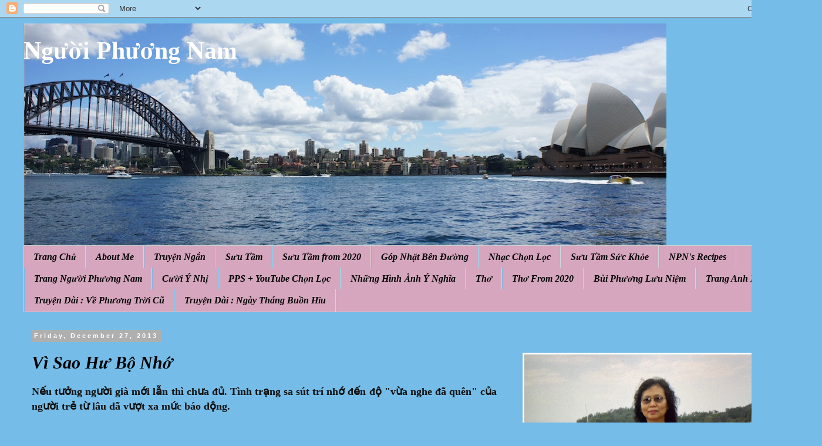

--- FILE ---
content_type: text/html; charset=UTF-8
request_url: https://nguoiphuongnam52.blogspot.com/2013/12/vi-sao-hu-bo-nho.html
body_size: 19629
content:
<!DOCTYPE html>
<html class='v2' dir='ltr' lang='en' xmlns='http://www.w3.org/1999/xhtml' xmlns:b='http://www.google.com/2005/gml/b' xmlns:data='http://www.google.com/2005/gml/data' xmlns:expr='http://www.google.com/2005/gml/expr'>
<head>
<link href='https://www.blogger.com/static/v1/widgets/335934321-css_bundle_v2.css' rel='stylesheet' type='text/css'/>
<meta content='width=1100' name='viewport'/>
<meta content='text/html; charset=UTF-8' http-equiv='Content-Type'/>
<meta content='blogger' name='generator'/>
<link href='https://nguoiphuongnam52.blogspot.com/favicon.ico' rel='icon' type='image/x-icon'/>
<link href='http://nguoiphuongnam52.blogspot.com/2013/12/vi-sao-hu-bo-nho.html' rel='canonical'/>
<link rel="alternate" type="application/atom+xml" title="Người Phương Nam - Atom" href="https://nguoiphuongnam52.blogspot.com/feeds/posts/default" />
<link rel="alternate" type="application/rss+xml" title="Người Phương Nam - RSS" href="https://nguoiphuongnam52.blogspot.com/feeds/posts/default?alt=rss" />
<link rel="service.post" type="application/atom+xml" title="Người Phương Nam - Atom" href="https://www.blogger.com/feeds/6741792690149829069/posts/default" />

<link rel="alternate" type="application/atom+xml" title="Người Phương Nam - Atom" href="https://nguoiphuongnam52.blogspot.com/feeds/7079390458204658661/comments/default" />
<!--Can't find substitution for tag [blog.ieCssRetrofitLinks]-->
<link href='https://blogger.googleusercontent.com/img/b/R29vZ2xl/AVvXsEjujdh9njYy3uP3w5f6Hr9IP-y2yFOwiEl65iEa8eAV3bBqKrczVc7m-zAtoLGv2ZJU5fWL1Aetvqthe6gsB4GS9q55lHpsgSvt8-6-JrrTZxMU4O5iJdsum5AqmGB_XvRG8XSotMBSC3w/s1600/%25C4%2591%25E1%25BA%25A7u.jpg' rel='image_src'/>
<meta content='http://nguoiphuongnam52.blogspot.com/2013/12/vi-sao-hu-bo-nho.html' property='og:url'/>
<meta content='Vì Sao Hư Bộ Nhớ' property='og:title'/>
<meta content='   Nếu tưởng người già mới  lẫn thì chưa đủ. Tình trạng sa sút trí nhớ đến độ &quot;vừa nghe đã quên&quot; của người trẻ từ lâu đã vượt xa mức báo độn...' property='og:description'/>
<meta content='https://blogger.googleusercontent.com/img/b/R29vZ2xl/AVvXsEjujdh9njYy3uP3w5f6Hr9IP-y2yFOwiEl65iEa8eAV3bBqKrczVc7m-zAtoLGv2ZJU5fWL1Aetvqthe6gsB4GS9q55lHpsgSvt8-6-JrrTZxMU4O5iJdsum5AqmGB_XvRG8XSotMBSC3w/w1200-h630-p-k-no-nu/%25C4%2591%25E1%25BA%25A7u.jpg' property='og:image'/>
<title>Người Phương Nam: Vì Sao Hư Bộ Nhớ</title>
<style id='page-skin-1' type='text/css'><!--
/*
-----------------------------------------------
Blogger Template Style
Name:     Simple
Designer: Blogger
URL:      www.blogger.com
----------------------------------------------- */
/* Variable definitions
====================
<Variable name="keycolor" description="Main Color" type="color" default="#66bbdd"/>
<Group description="Page Text" selector="body">
<Variable name="body.font" description="Font" type="font"
default="normal normal 12px Arial, Tahoma, Helvetica, FreeSans, sans-serif"/>
<Variable name="body.text.color" description="Text Color" type="color" default="#222222"/>
</Group>
<Group description="Backgrounds" selector=".body-fauxcolumns-outer">
<Variable name="body.background.color" description="Outer Background" type="color" default="#66bbdd"/>
<Variable name="content.background.color" description="Main Background" type="color" default="#ffffff"/>
<Variable name="header.background.color" description="Header Background" type="color" default="transparent"/>
</Group>
<Group description="Links" selector=".main-outer">
<Variable name="link.color" description="Link Color" type="color" default="#2288bb"/>
<Variable name="link.visited.color" description="Visited Color" type="color" default="#888888"/>
<Variable name="link.hover.color" description="Hover Color" type="color" default="#33aaff"/>
</Group>
<Group description="Blog Title" selector=".header h1">
<Variable name="header.font" description="Font" type="font"
default="normal normal 60px Arial, Tahoma, Helvetica, FreeSans, sans-serif"/>
<Variable name="header.text.color" description="Title Color" type="color" default="#3399bb" />
</Group>
<Group description="Blog Description" selector=".header .description">
<Variable name="description.text.color" description="Description Color" type="color"
default="#777777" />
</Group>
<Group description="Tabs Text" selector=".tabs-inner .widget li a">
<Variable name="tabs.font" description="Font" type="font"
default="normal normal 14px Arial, Tahoma, Helvetica, FreeSans, sans-serif"/>
<Variable name="tabs.text.color" description="Text Color" type="color" default="#999999"/>
<Variable name="tabs.selected.text.color" description="Selected Color" type="color" default="#000000"/>
</Group>
<Group description="Tabs Background" selector=".tabs-outer .PageList">
<Variable name="tabs.background.color" description="Background Color" type="color" default="#f5f5f5"/>
<Variable name="tabs.selected.background.color" description="Selected Color" type="color" default="#eeeeee"/>
</Group>
<Group description="Post Title" selector="h3.post-title, .comments h4">
<Variable name="post.title.font" description="Font" type="font"
default="normal normal 22px Arial, Tahoma, Helvetica, FreeSans, sans-serif"/>
</Group>
<Group description="Date Header" selector=".date-header">
<Variable name="date.header.color" description="Text Color" type="color"
default="#000000"/>
<Variable name="date.header.background.color" description="Background Color" type="color"
default="transparent"/>
<Variable name="date.header.font" description="Text Font" type="font"
default="normal bold 11px Arial, Tahoma, Helvetica, FreeSans, sans-serif"/>
<Variable name="date.header.padding" description="Date Header Padding" type="string" default="inherit"/>
<Variable name="date.header.letterspacing" description="Date Header Letter Spacing" type="string" default="inherit"/>
<Variable name="date.header.margin" description="Date Header Margin" type="string" default="inherit"/>
</Group>
<Group description="Post Footer" selector=".post-footer">
<Variable name="post.footer.text.color" description="Text Color" type="color" default="#666666"/>
<Variable name="post.footer.background.color" description="Background Color" type="color"
default="#f9f9f9"/>
<Variable name="post.footer.border.color" description="Shadow Color" type="color" default="#eeeeee"/>
</Group>
<Group description="Gadgets" selector="h2">
<Variable name="widget.title.font" description="Title Font" type="font"
default="normal bold 11px Arial, Tahoma, Helvetica, FreeSans, sans-serif"/>
<Variable name="widget.title.text.color" description="Title Color" type="color" default="#000000"/>
<Variable name="widget.alternate.text.color" description="Alternate Color" type="color" default="#999999"/>
</Group>
<Group description="Images" selector=".main-inner">
<Variable name="image.background.color" description="Background Color" type="color" default="#ffffff"/>
<Variable name="image.border.color" description="Border Color" type="color" default="#eeeeee"/>
<Variable name="image.text.color" description="Caption Text Color" type="color" default="#000000"/>
</Group>
<Group description="Accents" selector=".content-inner">
<Variable name="body.rule.color" description="Separator Line Color" type="color" default="#eeeeee"/>
<Variable name="tabs.border.color" description="Tabs Border Color" type="color" default="transparent"/>
</Group>
<Variable name="body.background" description="Body Background" type="background"
color="#75bde8" default="$(color) none repeat scroll top left"/>
<Variable name="body.background.override" description="Body Background Override" type="string" default=""/>
<Variable name="body.background.gradient.cap" description="Body Gradient Cap" type="url"
default="url(https://resources.blogblog.com/blogblog/data/1kt/simple/gradients_light.png)"/>
<Variable name="body.background.gradient.tile" description="Body Gradient Tile" type="url"
default="url(https://resources.blogblog.com/blogblog/data/1kt/simple/body_gradient_tile_light.png)"/>
<Variable name="content.background.color.selector" description="Content Background Color Selector" type="string" default=".content-inner"/>
<Variable name="content.padding" description="Content Padding" type="length" default="10px" min="0" max="100px"/>
<Variable name="content.padding.horizontal" description="Content Horizontal Padding" type="length" default="10px" min="0" max="100px"/>
<Variable name="content.shadow.spread" description="Content Shadow Spread" type="length" default="40px" min="0" max="100px"/>
<Variable name="content.shadow.spread.webkit" description="Content Shadow Spread (WebKit)" type="length" default="5px" min="0" max="100px"/>
<Variable name="content.shadow.spread.ie" description="Content Shadow Spread (IE)" type="length" default="10px" min="0" max="100px"/>
<Variable name="main.border.width" description="Main Border Width" type="length" default="0" min="0" max="10px"/>
<Variable name="header.background.gradient" description="Header Gradient" type="url" default="none"/>
<Variable name="header.shadow.offset.left" description="Header Shadow Offset Left" type="length" default="-1px" min="-50px" max="50px"/>
<Variable name="header.shadow.offset.top" description="Header Shadow Offset Top" type="length" default="-1px" min="-50px" max="50px"/>
<Variable name="header.shadow.spread" description="Header Shadow Spread" type="length" default="1px" min="0" max="100px"/>
<Variable name="header.padding" description="Header Padding" type="length" default="30px" min="0" max="100px"/>
<Variable name="header.border.size" description="Header Border Size" type="length" default="1px" min="0" max="10px"/>
<Variable name="header.bottom.border.size" description="Header Bottom Border Size" type="length" default="1px" min="0" max="10px"/>
<Variable name="header.border.horizontalsize" description="Header Horizontal Border Size" type="length" default="0" min="0" max="10px"/>
<Variable name="description.text.size" description="Description Text Size" type="string" default="140%"/>
<Variable name="tabs.margin.top" description="Tabs Margin Top" type="length" default="0" min="0" max="100px"/>
<Variable name="tabs.margin.side" description="Tabs Side Margin" type="length" default="30px" min="0" max="100px"/>
<Variable name="tabs.background.gradient" description="Tabs Background Gradient" type="url"
default="url(https://resources.blogblog.com/blogblog/data/1kt/simple/gradients_light.png)"/>
<Variable name="tabs.border.width" description="Tabs Border Width" type="length" default="1px" min="0" max="10px"/>
<Variable name="tabs.bevel.border.width" description="Tabs Bevel Border Width" type="length" default="1px" min="0" max="10px"/>
<Variable name="post.margin.bottom" description="Post Bottom Margin" type="length" default="25px" min="0" max="100px"/>
<Variable name="image.border.small.size" description="Image Border Small Size" type="length" default="2px" min="0" max="10px"/>
<Variable name="image.border.large.size" description="Image Border Large Size" type="length" default="5px" min="0" max="10px"/>
<Variable name="page.width.selector" description="Page Width Selector" type="string" default=".region-inner"/>
<Variable name="page.width" description="Page Width" type="string" default="auto"/>
<Variable name="main.section.margin" description="Main Section Margin" type="length" default="15px" min="0" max="100px"/>
<Variable name="main.padding" description="Main Padding" type="length" default="15px" min="0" max="100px"/>
<Variable name="main.padding.top" description="Main Padding Top" type="length" default="30px" min="0" max="100px"/>
<Variable name="main.padding.bottom" description="Main Padding Bottom" type="length" default="30px" min="0" max="100px"/>
<Variable name="paging.background"
color="#75bde8"
description="Background of blog paging area" type="background"
default="transparent none no-repeat scroll top center"/>
<Variable name="footer.bevel" description="Bevel border length of footer" type="length" default="0" min="0" max="10px"/>
<Variable name="mobile.background.overlay" description="Mobile Background Overlay" type="string"
default="transparent none repeat scroll top left"/>
<Variable name="mobile.background.size" description="Mobile Background Size" type="string" default="auto"/>
<Variable name="mobile.button.color" description="Mobile Button Color" type="color" default="#ffffff" />
<Variable name="startSide" description="Side where text starts in blog language" type="automatic" default="left"/>
<Variable name="endSide" description="Side where text ends in blog language" type="automatic" default="right"/>
*/
/* Content
----------------------------------------------- */
body {
font: normal normal 14px 'Times New Roman', Times, FreeSerif, serif;
color: #000000;
background: #75bde8 none no-repeat scroll center center;
padding: 0 0 0 0;
}
html body .region-inner {
min-width: 0;
max-width: 100%;
width: auto;
}
h2 {
font-size: 22px;
}
a:link {
text-decoration:none;
color: #000000;
}
a:visited {
text-decoration:none;
color: #000000;
}
a:hover {
text-decoration:underline;
color: #ffcd0e;
}
.body-fauxcolumn-outer .fauxcolumn-inner {
background: transparent none repeat scroll top left;
_background-image: none;
}
.body-fauxcolumn-outer .cap-top {
position: absolute;
z-index: 1;
height: 400px;
width: 100%;
}
.body-fauxcolumn-outer .cap-top .cap-left {
width: 100%;
background: transparent none repeat-x scroll top left;
_background-image: none;
}
.content-outer {
-moz-box-shadow: 0 0 0 rgba(0, 0, 0, .15);
-webkit-box-shadow: 0 0 0 rgba(0, 0, 0, .15);
-goog-ms-box-shadow: 0 0 0 #333333;
box-shadow: 0 0 0 rgba(0, 0, 0, .15);
margin-bottom: 1px;
}
.content-inner {
padding: 10px 40px;
}
.content-inner {
background-color: #75bde8;
}
/* Header
----------------------------------------------- */
.header-outer {
background: #75bde8 none repeat-x scroll 0 -400px;
_background-image: none;
}
.Header h1 {
font: normal bold 42px 'Times New Roman', Times, FreeSerif, serif;
color: #ffffff;
text-shadow: 0 0 0 rgba(0, 0, 0, .2);
}
.Header h1 a {
color: #ffffff;
}
.Header .description {
font-size: 18px;
color: #000000;
}
.header-inner .Header .titlewrapper {
padding: 22px 0;
}
.header-inner .Header .descriptionwrapper {
padding: 0 0;
}
/* Tabs
----------------------------------------------- */
.tabs-inner .section:first-child {
border-top: 0 solid #d5d5d5;
}
.tabs-inner .section:first-child ul {
margin-top: -1px;
border-top: 1px solid #d5d5d5;
border-left: 1px solid #d5d5d5;
border-right: 1px solid #d5d5d5;
}
.tabs-inner .widget ul {
background: #d5a6bd none repeat-x scroll 0 -800px;
_background-image: none;
border-bottom: 1px solid #d5d5d5;
margin-top: 0;
margin-left: -30px;
margin-right: -30px;
}
.tabs-inner .widget li a {
display: inline-block;
padding: .6em 1em;
font: italic bold 16px 'Times New Roman', Times, FreeSerif, serif;
color: #000000;
border-left: 1px solid #75bde8;
border-right: 1px solid #d5d5d5;
}
.tabs-inner .widget li:first-child a {
border-left: none;
}
.tabs-inner .widget li.selected a, .tabs-inner .widget li a:hover {
color: #000000;
background-color: #d5a6bd;
text-decoration: none;
}
/* Columns
----------------------------------------------- */
.main-outer {
border-top: 0 solid transparent;
}
.fauxcolumn-left-outer .fauxcolumn-inner {
border-right: 1px solid transparent;
}
.fauxcolumn-right-outer .fauxcolumn-inner {
border-left: 1px solid transparent;
}
/* Headings
----------------------------------------------- */
div.widget > h2,
div.widget h2.title {
margin: 0 0 1em 0;
font: normal bold 16px 'Times New Roman', Times, FreeSerif, serif;
color: #75bde8;
}
/* Widgets
----------------------------------------------- */
.widget .zippy {
color: #868686;
text-shadow: 2px 2px 1px rgba(0, 0, 0, .1);
}
.widget .popular-posts ul {
list-style: none;
}
/* Posts
----------------------------------------------- */
h2.date-header {
font: normal bold 11px Arial, Tahoma, Helvetica, FreeSans, sans-serif;
}
.date-header span {
background-color: #afafaf;
color: #ffffff;
padding: 0.4em;
letter-spacing: 3px;
margin: inherit;
}
.main-inner {
padding-top: 35px;
padding-bottom: 65px;
}
.main-inner .column-center-inner {
padding: 0 0;
}
.main-inner .column-center-inner .section {
margin: 0 1em;
}
.post {
margin: 0 0 45px 0;
}
h3.post-title, .comments h4 {
font: italic bold 30px 'Times New Roman', Times, FreeSerif, serif;
margin: .75em 0 0;
}
.post-body {
font-size: 110%;
line-height: 1.4;
position: relative;
}
.post-body img, .post-body .tr-caption-container, .Profile img, .Image img,
.BlogList .item-thumbnail img {
padding: 2px;
background: #ffffff;
border: 1px solid #ffffff;
-moz-box-shadow: 1px 1px 5px rgba(0, 0, 0, .1);
-webkit-box-shadow: 1px 1px 5px rgba(0, 0, 0, .1);
box-shadow: 1px 1px 5px rgba(0, 0, 0, .1);
}
.post-body img, .post-body .tr-caption-container {
padding: 5px;
}
.post-body .tr-caption-container {
color: #666666;
}
.post-body .tr-caption-container img {
padding: 0;
background: transparent;
border: none;
-moz-box-shadow: 0 0 0 rgba(0, 0, 0, .1);
-webkit-box-shadow: 0 0 0 rgba(0, 0, 0, .1);
box-shadow: 0 0 0 rgba(0, 0, 0, .1);
}
.post-header {
margin: 0 0 1.5em;
line-height: 1.6;
font-size: 90%;
}
.post-footer {
margin: 20px -2px 0;
padding: 5px 10px;
color: #000000;
background-color: #e7e7e7;
border-bottom: 1px solid #e7e7e7;
line-height: 1.6;
font-size: 90%;
}
#comments .comment-author {
padding-top: 1.5em;
border-top: 1px solid transparent;
background-position: 0 1.5em;
}
#comments .comment-author:first-child {
padding-top: 0;
border-top: none;
}
.avatar-image-container {
margin: .2em 0 0;
}
#comments .avatar-image-container img {
border: 1px solid #ffffff;
}
/* Comments
----------------------------------------------- */
.comments .comments-content .icon.blog-author {
background-repeat: no-repeat;
background-image: url([data-uri]);
}
.comments .comments-content .loadmore a {
border-top: 1px solid #868686;
border-bottom: 1px solid #868686;
}
.comments .comment-thread.inline-thread {
background-color: #e7e7e7;
}
.comments .continue {
border-top: 2px solid #868686;
}
/* Accents
---------------------------------------------- */
.section-columns td.columns-cell {
border-left: 1px solid transparent;
}
.blog-pager {
background: transparent url(//www.blogblog.com/1kt/simple/paging_dot.png) repeat-x scroll top center;
}
.blog-pager-older-link, .home-link,
.blog-pager-newer-link {
background-color: #75bde8;
padding: 5px;
}
.footer-outer {
border-top: 1px dashed #bbbbbb;
}
/* Mobile
----------------------------------------------- */
body.mobile  {
background-size: auto;
}
.mobile .body-fauxcolumn-outer {
background: transparent none repeat scroll top left;
}
.mobile .body-fauxcolumn-outer .cap-top {
background-size: 100% auto;
}
.mobile .content-outer {
-webkit-box-shadow: 0 0 3px rgba(0, 0, 0, .15);
box-shadow: 0 0 3px rgba(0, 0, 0, .15);
}
.mobile .tabs-inner .widget ul {
margin-left: 0;
margin-right: 0;
}
.mobile .post {
margin: 0;
}
.mobile .main-inner .column-center-inner .section {
margin: 0;
}
.mobile .date-header span {
padding: 0.1em 10px;
margin: 0 -10px;
}
.mobile h3.post-title {
margin: 0;
}
.mobile .blog-pager {
background: transparent none no-repeat scroll top center;
}
.mobile .footer-outer {
border-top: none;
}
.mobile .main-inner, .mobile .footer-inner {
background-color: #75bde8;
}
.mobile-index-contents {
color: #000000;
}
.mobile-link-button {
background-color: #000000;
}
.mobile-link-button a:link, .mobile-link-button a:visited {
color: #ffffff;
}
.mobile .tabs-inner .section:first-child {
border-top: none;
}
.mobile .tabs-inner .PageList .widget-content {
background-color: #d5a6bd;
color: #000000;
border-top: 1px solid #d5d5d5;
border-bottom: 1px solid #d5d5d5;
}
.mobile .tabs-inner .PageList .widget-content .pagelist-arrow {
border-left: 1px solid #d5d5d5;
}

--></style>
<style id='template-skin-1' type='text/css'><!--
body {
min-width: 1400px;
}
.content-outer, .content-fauxcolumn-outer, .region-inner {
min-width: 1400px;
max-width: 1400px;
_width: 1400px;
}
.main-inner .columns {
padding-left: 0px;
padding-right: 500px;
}
.main-inner .fauxcolumn-center-outer {
left: 0px;
right: 500px;
/* IE6 does not respect left and right together */
_width: expression(this.parentNode.offsetWidth -
parseInt("0px") -
parseInt("500px") + 'px');
}
.main-inner .fauxcolumn-left-outer {
width: 0px;
}
.main-inner .fauxcolumn-right-outer {
width: 500px;
}
.main-inner .column-left-outer {
width: 0px;
right: 100%;
margin-left: -0px;
}
.main-inner .column-right-outer {
width: 500px;
margin-right: -500px;
}
#layout {
min-width: 0;
}
#layout .content-outer {
min-width: 0;
width: 800px;
}
#layout .region-inner {
min-width: 0;
width: auto;
}
body#layout div.add_widget {
padding: 8px;
}
body#layout div.add_widget a {
margin-left: 32px;
}
--></style>
<link href='https://www.blogger.com/dyn-css/authorization.css?targetBlogID=6741792690149829069&amp;zx=6f80c178-c612-4f92-a1cd-07d516a46b98' media='none' onload='if(media!=&#39;all&#39;)media=&#39;all&#39;' rel='stylesheet'/><noscript><link href='https://www.blogger.com/dyn-css/authorization.css?targetBlogID=6741792690149829069&amp;zx=6f80c178-c612-4f92-a1cd-07d516a46b98' rel='stylesheet'/></noscript>
<meta name='google-adsense-platform-account' content='ca-host-pub-1556223355139109'/>
<meta name='google-adsense-platform-domain' content='blogspot.com'/>

</head>
<body class='loading'>
<div class='navbar section' id='navbar' name='Navbar'><div class='widget Navbar' data-version='1' id='Navbar1'><script type="text/javascript">
    function setAttributeOnload(object, attribute, val) {
      if(window.addEventListener) {
        window.addEventListener('load',
          function(){ object[attribute] = val; }, false);
      } else {
        window.attachEvent('onload', function(){ object[attribute] = val; });
      }
    }
  </script>
<div id="navbar-iframe-container"></div>
<script type="text/javascript" src="https://apis.google.com/js/platform.js"></script>
<script type="text/javascript">
      gapi.load("gapi.iframes:gapi.iframes.style.bubble", function() {
        if (gapi.iframes && gapi.iframes.getContext) {
          gapi.iframes.getContext().openChild({
              url: 'https://www.blogger.com/navbar/6741792690149829069?po\x3d7079390458204658661\x26origin\x3dhttps://nguoiphuongnam52.blogspot.com',
              where: document.getElementById("navbar-iframe-container"),
              id: "navbar-iframe"
          });
        }
      });
    </script><script type="text/javascript">
(function() {
var script = document.createElement('script');
script.type = 'text/javascript';
script.src = '//pagead2.googlesyndication.com/pagead/js/google_top_exp.js';
var head = document.getElementsByTagName('head')[0];
if (head) {
head.appendChild(script);
}})();
</script>
</div></div>
<div class='body-fauxcolumns'>
<div class='fauxcolumn-outer body-fauxcolumn-outer'>
<div class='cap-top'>
<div class='cap-left'></div>
<div class='cap-right'></div>
</div>
<div class='fauxborder-left'>
<div class='fauxborder-right'></div>
<div class='fauxcolumn-inner'>
</div>
</div>
<div class='cap-bottom'>
<div class='cap-left'></div>
<div class='cap-right'></div>
</div>
</div>
</div>
<div class='content'>
<div class='content-fauxcolumns'>
<div class='fauxcolumn-outer content-fauxcolumn-outer'>
<div class='cap-top'>
<div class='cap-left'></div>
<div class='cap-right'></div>
</div>
<div class='fauxborder-left'>
<div class='fauxborder-right'></div>
<div class='fauxcolumn-inner'>
</div>
</div>
<div class='cap-bottom'>
<div class='cap-left'></div>
<div class='cap-right'></div>
</div>
</div>
</div>
<div class='content-outer'>
<div class='content-cap-top cap-top'>
<div class='cap-left'></div>
<div class='cap-right'></div>
</div>
<div class='fauxborder-left content-fauxborder-left'>
<div class='fauxborder-right content-fauxborder-right'></div>
<div class='content-inner'>
<header>
<div class='header-outer'>
<div class='header-cap-top cap-top'>
<div class='cap-left'></div>
<div class='cap-right'></div>
</div>
<div class='fauxborder-left header-fauxborder-left'>
<div class='fauxborder-right header-fauxborder-right'></div>
<div class='region-inner header-inner'>
<div class='header section' id='header' name='Header'><div class='widget Header' data-version='1' id='Header1'>
<div id='header-inner' style='background-image: url("https://blogger.googleusercontent.com/img/b/R29vZ2xl/AVvXsEjbnmW7tQkPZ_DasSd2PAR6OmTlUaHsXk-VrOHPXqtspD8K7d1rig1M96b28s4mb0HavZQqZjOCa7Kk9HDk4qiwo9mTge8T5X9rnzbD2kOEeDb3JJl4543HB23di8SsWCqHitI_s5frDLXj/s1095/NPN+Header+Panorama.jpg"); background-position: left; width: 1095px; min-height: 379px; _height: 379px; background-repeat: no-repeat; '>
<div class='titlewrapper' style='background: transparent'>
<h1 class='title' style='background: transparent; border-width: 0px'>
<a href='https://nguoiphuongnam52.blogspot.com/'>
Người Phương Nam
</a>
</h1>
</div>
<div class='descriptionwrapper'>
<p class='description'><span>
</span></p>
</div>
</div>
</div></div>
</div>
</div>
<div class='header-cap-bottom cap-bottom'>
<div class='cap-left'></div>
<div class='cap-right'></div>
</div>
</div>
</header>
<div class='tabs-outer'>
<div class='tabs-cap-top cap-top'>
<div class='cap-left'></div>
<div class='cap-right'></div>
</div>
<div class='fauxborder-left tabs-fauxborder-left'>
<div class='fauxborder-right tabs-fauxborder-right'></div>
<div class='region-inner tabs-inner'>
<div class='tabs section' id='crosscol' name='Cross-Column'><div class='widget PageList' data-version='1' id='PageList1'>
<h2>Pages</h2>
<div class='widget-content'>
<ul>
<li>
<a href='https://nguoiphuongnam52.blogspot.com/'>Trang Chủ</a>
</li>
<li>
<a href='https://nguoiphuongnam52.blogspot.com/p/about-me_4823.html'>About Me </a>
</li>
<li>
<a href='https://nguoiphuongnam52.blogspot.com/p/truyen-ngan.html'>Truyện Ngắn</a>
</li>
<li>
<a href='https://nguoiphuongnam52.blogspot.com/p/suu-tam.html'>Sưu Tầm</a>
</li>
<li>
<a href='https://nguoiphuongnam52.blogspot.com/p/suu-tam-from-2020.html'>Sưu Tầm from 2020</a>
</li>
<li>
<a href='https://nguoiphuongnam52.blogspot.com/p/gop-nhat-ben-uong.html'>Góp Nhặt Bên Đường</a>
</li>
<li>
<a href='https://nguoiphuongnam52.blogspot.com/p/nhac-chon-loc.html'>Nhạc Chọn Lọc</a>
</li>
<li>
<a href='https://nguoiphuongnam52.blogspot.com/p/suu-tam-suc-khoe.html'>Sưu Tầm Sức Khỏe</a>
</li>
<li>
<a href='https://nguoiphuongnam52.blogspot.com/p/nguoi-phuong-nams-recipes.html'>NPN's Recipes</a>
</li>
<li>
<a href='https://nguoiphuongnam52.blogspot.com/p/kich-vui_6.html'>Trang Người Phương Nam</a>
</li>
<li>
<a href='https://nguoiphuongnam52.blogspot.com/p/cuoi-y-nhi.html'>Cười Ý Nhị</a>
</li>
<li>
<a href='https://nguoiphuongnam52.blogspot.com/p/pps_5.html'>PPS + YouTube Chọn Lọc</a>
</li>
<li>
<a href='https://nguoiphuongnam52.blogspot.com/p/nhung-hinh-anh-y-nghia.html'>Những Hình Ảnh Ý Nghĩa</a>
</li>
<li>
<a href='https://nguoiphuongnam52.blogspot.com/p/tho.html'>Thơ</a>
</li>
<li>
<a href='https://nguoiphuongnam52.blogspot.com/p/tho-from-2020.html'>Thơ From 2020</a>
</li>
<li>
<a href='https://nguoiphuongnam52.blogspot.com/p/bui-phuong-luu-niem.html'>Bùi Phương Lưu Niệm</a>
</li>
<li>
<a href='https://nguoiphuongnam52.blogspot.com/p/trang-ila-viet-nam-hoc-tieng-anh-tai.html'>Trang Anh Ngữ </a>
</li>
<li>
<a href='https://nguoiphuongnam52.blogspot.com/p/truyen-dai-ve-phuong-troi-cu_27.html'>Truyện Dài : Về Phương Trời Cũ </a>
</li>
<li>
<a href='https://nguoiphuongnam52.blogspot.com/p/blog-page_6.html'>Truyện Dài : Ngày Tháng Buồn Hiu</a>
</li>
</ul>
<div class='clear'></div>
</div>
</div></div>
<div class='tabs no-items section' id='crosscol-overflow' name='Cross-Column 2'></div>
</div>
</div>
<div class='tabs-cap-bottom cap-bottom'>
<div class='cap-left'></div>
<div class='cap-right'></div>
</div>
</div>
<div class='main-outer'>
<div class='main-cap-top cap-top'>
<div class='cap-left'></div>
<div class='cap-right'></div>
</div>
<div class='fauxborder-left main-fauxborder-left'>
<div class='fauxborder-right main-fauxborder-right'></div>
<div class='region-inner main-inner'>
<div class='columns fauxcolumns'>
<div class='fauxcolumn-outer fauxcolumn-center-outer'>
<div class='cap-top'>
<div class='cap-left'></div>
<div class='cap-right'></div>
</div>
<div class='fauxborder-left'>
<div class='fauxborder-right'></div>
<div class='fauxcolumn-inner'>
</div>
</div>
<div class='cap-bottom'>
<div class='cap-left'></div>
<div class='cap-right'></div>
</div>
</div>
<div class='fauxcolumn-outer fauxcolumn-left-outer'>
<div class='cap-top'>
<div class='cap-left'></div>
<div class='cap-right'></div>
</div>
<div class='fauxborder-left'>
<div class='fauxborder-right'></div>
<div class='fauxcolumn-inner'>
</div>
</div>
<div class='cap-bottom'>
<div class='cap-left'></div>
<div class='cap-right'></div>
</div>
</div>
<div class='fauxcolumn-outer fauxcolumn-right-outer'>
<div class='cap-top'>
<div class='cap-left'></div>
<div class='cap-right'></div>
</div>
<div class='fauxborder-left'>
<div class='fauxborder-right'></div>
<div class='fauxcolumn-inner'>
</div>
</div>
<div class='cap-bottom'>
<div class='cap-left'></div>
<div class='cap-right'></div>
</div>
</div>
<!-- corrects IE6 width calculation -->
<div class='columns-inner'>
<div class='column-center-outer'>
<div class='column-center-inner'>
<div class='main section' id='main' name='Main'><div class='widget Blog' data-version='1' id='Blog1'>
<div class='blog-posts hfeed'>

          <div class="date-outer">
        
<h2 class='date-header'><span>Friday, December 27, 2013</span></h2>

          <div class="date-posts">
        
<div class='post-outer'>
<div class='post hentry uncustomized-post-template' itemprop='blogPost' itemscope='itemscope' itemtype='http://schema.org/BlogPosting'>
<meta content='https://blogger.googleusercontent.com/img/b/R29vZ2xl/AVvXsEjujdh9njYy3uP3w5f6Hr9IP-y2yFOwiEl65iEa8eAV3bBqKrczVc7m-zAtoLGv2ZJU5fWL1Aetvqthe6gsB4GS9q55lHpsgSvt8-6-JrrTZxMU4O5iJdsum5AqmGB_XvRG8XSotMBSC3w/s1600/%25C4%2591%25E1%25BA%25A7u.jpg' itemprop='image_url'/>
<meta content='6741792690149829069' itemprop='blogId'/>
<meta content='7079390458204658661' itemprop='postId'/>
<a name='7079390458204658661'></a>
<h3 class='post-title entry-title' itemprop='name'>
Vì Sao Hư Bộ Nhớ
</h3>
<div class='post-header'>
<div class='post-header-line-1'></div>
</div>
<div class='post-body entry-content' id='post-body-7079390458204658661' itemprop='description articleBody'>
<div class="MsoNormal">
</div>
<div style="text-align: justify;">
<span style="font-family: Times, Times New Roman, serif; font-size: large;"><span style="color: #111111; font-weight: bold;">Nếu tưởng người già mới&nbsp;</span><b style="color: #111111;">lẫn thì chưa đủ. Tình trạng sa sút trí nhớ đến độ "vừa
nghe đã quên" của người trẻ từ lâu đã vượt xa mức báo động.</b></span></div>
<span style="font-family: Times, Times New Roman, serif; font-size: large;"><o:p></o:p></span><br />
<div class="MsoNormal" style="text-align: center;">
<span style="font-family: Times, Times New Roman, serif; font-size: large;">&nbsp;</span><a href="https://blogger.googleusercontent.com/img/b/R29vZ2xl/AVvXsEjujdh9njYy3uP3w5f6Hr9IP-y2yFOwiEl65iEa8eAV3bBqKrczVc7m-zAtoLGv2ZJU5fWL1Aetvqthe6gsB4GS9q55lHpsgSvt8-6-JrrTZxMU4O5iJdsum5AqmGB_XvRG8XSotMBSC3w/s1600/%25C4%2591%25E1%25BA%25A7u.jpg" imageanchor="1" style="margin-left: 1em; margin-right: 1em; text-align: center;"><img border="0" height="240" src="https://blogger.googleusercontent.com/img/b/R29vZ2xl/AVvXsEjujdh9njYy3uP3w5f6Hr9IP-y2yFOwiEl65iEa8eAV3bBqKrczVc7m-zAtoLGv2ZJU5fWL1Aetvqthe6gsB4GS9q55lHpsgSvt8-6-JrrTZxMU4O5iJdsum5AqmGB_XvRG8XSotMBSC3w/s1600/%25C4%2591%25E1%25BA%25A7u.jpg" width="320" /></a></div>
<div class="separator" style="clear: both; text-align: center;">
<br /></div>
<div class="separator" style="clear: both; text-align: justify;">
<span style="color: #111111; font-family: Times, 'Times New Roman', serif; font-size: large; text-align: start;">Ai chưa tin&nbsp;</span><span style="color: #111111; font-family: Times, 'Times New Roman', serif; font-size: large; text-align: start;">xin thử xem có bao nhiêu người nhớ nổi số</span><span style="color: #111111; font-family: Times, 'Times New Roman', serif; font-size: large; text-align: start;">... driver license ! Nhiều người quên tuốt luốt, quên giờ vào sở, quên luôn công việc, quên cả vợ con, đến độ sau giờ làm việc phải ngồi hàng giờ ở bàn nhậu để cố nhớ nẻo về nhà, thậm chí quên hết đến độ chỉ còn nhớ có mỗi ngày... lãnh lương!</span></div>
<div style="text-align: justify;">
<span style="font-family: Times, Times New Roman, serif; font-size: large;"><span style="color: #111111;">Chuyện gì cũng có lý do. Bộ nhớ mau hư thường vì nạn nhân chính
là thủ phạm do thiếu nhiều thứ cùng lúc lại thừa vài món trong cuộc sống thường
ngày. Đó là:</span><o:p></o:p></span></div>
<div style="text-align: justify;">
<br /></div>
<div style="text-align: justify;">
<b><span style="color: #111111;"><span style="font-family: Times, Times New Roman, serif;"><span style="font-size: large;">* Thi</span></span></span></b><span style="font-family: Times, Times New Roman, serif; font-size: large;"><b><span style="color: #111111;">ế</span></b><b><span style="color: #111111;">u ng</span></b><b><span style="color: #111111;">ủ</span></b><b><span style="color: #111111;">:</span></b></span><span style="color: #111111; font-family: Times, 'Times New Roman', serif; font-size: large;">&nbsp;Không
k</span><span style="color: #111111; font-family: Times, 'Times New Roman', serif; font-size: large;">ể</span><span style="color: #111111; font-family: Times, 'Times New Roman', serif; font-size: large;"> ng</span><span style="color: #111111; font-family: Times, 'Times New Roman', serif; font-size: large;">ườ</span><span style="color: #111111; font-family: Times, 'Times New Roman', serif; font-size: large;">i l</span><span style="color: #111111; font-family: Times, 'Times New Roman', serif; font-size: large;">ỡ</span><span style="color: #111111; font-family: Times, 'Times New Roman', serif; font-size: large;"> ch</span><span style="color: #111111; font-family: Times, 'Times New Roman', serif; font-size: large;">ọ</span><span style="color: #111111; font-family: Times, 'Times New Roman', serif; font-size: large;">n ngh</span><span style="color: #111111; font-family: Times, 'Times New Roman', serif; font-size: large;">ề</span><span style="color: #111111; font-family: Times, 'Times New Roman', serif; font-size: large;"> tr</span><span style="color: #111111; font-family: Times, 'Times New Roman', serif; font-size: large;">ự</span><span style="color: #111111; font-family: Times, 'Times New Roman', serif; font-size: large;">c đêm, thi</span><span style="color: #111111; font-family: Times, 'Times New Roman', serif; font-size: large;">ế</span><span style="color: #111111; font-family: Times, 'Times New Roman', serif; font-size: large;">u ng</span><span style="color: #111111; font-family: Times, 'Times New Roman', serif; font-size: large;">ủ</span><span style="color: #111111; font-family: Times, 'Times New Roman', serif; font-size: large;"> vì th</span><span style="color: #111111; font-family: Times, 'Times New Roman', serif; font-size: large;">ứ</span><span style="color: #111111; font-family: Times, 'Times New Roman', serif; font-size: large;">c quá khuya
d</span><span style="color: #111111; font-family: Times, 'Times New Roman', serif; font-size: large;">ườ</span><span style="color: #111111; font-family: Times, 'Times New Roman', serif; font-size: large;">ng nh</span><span style="color: #111111; font-family: Times, 'Times New Roman', serif; font-size: large;">ư</span><span style="color: #111111; font-family: Times, 'Times New Roman', serif; font-size: large;"> là "m</span><span style="color: #111111; font-family: Times, 'Times New Roman', serif; font-size: large;">ố</span><span style="color: #111111; font-family: Times, 'Times New Roman', serif; font-size: large;">t" c</span><span style="color: #111111; font-family: Times, 'Times New Roman', serif; font-size: large;">ủ</span><span style="color: #111111; font-family: Times, 'Times New Roman', serif; font-size: large;">a nhi</span><span style="color: #111111; font-family: Times, 'Times New Roman', serif; font-size: large;">ề</span><span style="color: #111111; font-family: Times, 'Times New Roman', serif; font-size: large;">u c</span><span style="color: #111111; font-family: Times, 'Times New Roman', serif; font-size: large;">ư</span><span style="color: #111111; font-family: Times, 'Times New Roman', serif; font-size: large;"> dân trong
các thành ph</span><span style="color: #111111; font-family: Times, 'Times New Roman', serif; font-size: large;">ố</span><span style="color: #111111; font-family: Times, 'Times New Roman', serif; font-size: large;">. K</span><span style="color: #111111; font-family: Times, 'Times New Roman', serif; font-size: large;">ẹ</span><span style="color: #111111; font-family: Times, 'Times New Roman', serif; font-size: large;">t m</span><span style="color: #111111; font-family: Times, 'Times New Roman', serif; font-size: large;">ộ</span><span style="color: #111111; font-family: Times, 'Times New Roman', serif; font-size: large;">t đi</span><span style="color: #111111; font-family: Times, 'Times New Roman', serif; font-size: large;">ể</span><span style="color: #111111; font-family: Times, 'Times New Roman', serif; font-size: large;">m là ch</span><span style="color: #111111; font-family: Times, 'Times New Roman', serif; font-size: large;">ấ</span><span style="color: #111111; font-family: Times, 'Times New Roman', serif; font-size: large;">t l</span><span style="color: #111111; font-family: Times, 'Times New Roman', serif; font-size: large;">ượ</span><span style="color: #111111; font-family: Times, 'Times New Roman', serif; font-size: large;">ng c</span><span style="color: #111111; font-family: Times, 'Times New Roman', serif; font-size: large;">ủ</span><span style="color: #111111; font-family: Times, 'Times New Roman', serif; font-size: large;">a trí nh</span><span style="color: #111111; font-family: Times, 'Times New Roman', serif; font-size: large;">ớ</span><span style="color: #111111; font-family: Times, 'Times New Roman', serif; font-size: large;"> g</span><span style="color: #111111; font-family: Times, 'Times New Roman', serif; font-size: large;">ắ</span><span style="color: #111111; font-family: Times, 'Times New Roman', serif; font-size: large;">n li</span><span style="color: #111111; font-family: Times, 'Times New Roman', serif; font-size: large;">ề</span><span style="color: #111111; font-family: Times, 'Times New Roman', serif; font-size: large;">n v</span><span style="color: #111111; font-family: Times, 'Times New Roman', serif; font-size: large;">ớ</span><span style="color: #111111; font-family: Times, 'Times New Roman', serif; font-size: large;">i đ</span><span style="color: #111111; font-family: Times, 'Times New Roman', serif; font-size: large;">ộ</span><span style="color: #111111; font-family: Times, 'Times New Roman', serif; font-size: large;"> sâu c</span><span style="color: #111111; font-family: Times, 'Times New Roman', serif; font-size: large;">ủ</span><span style="color: #111111; font-family: Times, 'Times New Roman', serif; font-size: large;">a gi</span><span style="color: #111111; font-family: Times, 'Times New Roman', serif; font-size: large;">ấ</span><span style="color: #111111; font-family: Times, 'Times New Roman', serif; font-size: large;">c ng</span><span style="color: #111111; font-family: Times, 'Times New Roman', serif; font-size: large;">ủ</span><span style="color: #111111; font-family: Times, 'Times New Roman', serif; font-size: large;">, theo k</span><span style="color: #111111; font-family: Times, 'Times New Roman', serif; font-size: large;">ế</span><span style="color: #111111; font-family: Times, 'Times New Roman', serif; font-size: large;">t qu</span><span style="color: #111111; font-family: Times, 'Times New Roman', serif; font-size: large;">ả</span><span style="color: #111111; font-family: Times, 'Times New Roman', serif; font-size: large;"> nghiên c</span><span style="color: #111111; font-family: Times, 'Times New Roman', serif; font-size: large;">ứ</span><span style="color: #111111; font-family: Times, 'Times New Roman', serif; font-size: large;">u </span><span style="color: #111111; font-family: Times, 'Times New Roman', serif; font-size: large;">ở</span><span style="color: #111111; font-family: Times, 'Times New Roman', serif; font-size: large;"> Đ</span><span style="color: #111111; font-family: Times, 'Times New Roman', serif; font-size: large;">ạ</span><span style="color: #111111; font-family: Times, 'Times New Roman', serif; font-size: large;">i h</span><span style="color: #111111; font-family: Times, 'Times New Roman', serif; font-size: large;">ọ</span><span style="color: #111111; font-family: Times, 'Times New Roman', serif; font-size: large;">c Schleiweg- Holstein.&nbsp;Nh</span><span style="color: #111111; font-family: Times, 'Times New Roman', serif; font-size: large;">ư</span><span style="color: #111111; font-family: Times, 'Times New Roman', serif; font-size: large;">ng n</span><span style="color: #111111; font-family: Times, 'Times New Roman', serif; font-size: large;">ế</span><span style="color: #111111; font-family: Times, 'Times New Roman', serif; font-size: large;">u t</span><span style="color: #111111; font-family: Times, 'Times New Roman', serif; font-size: large;">ưở</span><span style="color: #111111; font-family: Times, 'Times New Roman', serif; font-size: large;">ng nh</span><span style="color: #111111; font-family: Times, 'Times New Roman', serif; font-size: large;">ư</span><span style="color: #111111; font-family: Times, 'Times New Roman', serif; font-size: large;"> th</span><span style="color: #111111; font-family: Times, 'Times New Roman', serif; font-size: large;">ế</span><span style="color: #111111; font-family: Times, 'Times New Roman', serif; font-size: large;"> ch</span><span style="color: #111111; font-family: Times, 'Times New Roman', serif; font-size: large;">ỉ</span><span style="color: #111111; font-family: Times, 'Times New Roman', serif; font-size: large;"> c</span><span style="color: #111111; font-family: Times, 'Times New Roman', serif; font-size: large;">ầ</span><span style="color: #111111; font-family: Times, 'Times New Roman', serif; font-size: large;">n dùng thu</span><span style="color: #111111; font-family: Times, 'Times New Roman', serif; font-size: large;">ố</span><span style="color: #111111; font-family: Times, 'Times New Roman', serif; font-size: large;">c ng</span><span style="color: #111111; font-family: Times, 'Times New Roman', serif; font-size: large;">ủ</span><span style="color: #111111; font-family: Times, 'Times New Roman', serif; font-size: large;"> đ</span><span style="color: #111111; font-family: Times, 'Times New Roman', serif; font-size: large;">ể</span><span style="color: #111111; font-family: Times, 'Times New Roman', serif; font-size: large;"> ng</span><span style="color: #111111; font-family: Times, 'Times New Roman', serif; font-size: large;">ủ</span><span style="color: #111111; font-family: Times, 'Times New Roman', serif; font-size: large;"> cho đ</span><span style="color: #111111; font-family: Times, 'Times New Roman', serif; font-size: large;">ượ</span><span style="color: #111111; font-family: Times, 'Times New Roman', serif; font-size: large;">c nh</span><span style="color: #111111; font-family: Times, 'Times New Roman', serif; font-size: large;">ằ</span><span style="color: #111111; font-family: Times, 'Times New Roman', serif; font-size: large;">m tăng c</span><span style="color: #111111; font-family: Times, 'Times New Roman', serif; font-size: large;">ườ</span><span style="color: #111111; font-family: Times, 'Times New Roman', serif; font-size: large;">ng trí nh</span><span style="color: #111111; font-family: Times, 'Times New Roman', serif; font-size: large;">ớ</span><span style="color: #111111; font-family: Times, 'Times New Roman', serif; font-size: large;"> thì l</span><span style="color: #111111; font-family: Times, 'Times New Roman', serif; font-size: large;">ầ</span><span style="color: #111111; font-family: Times, 'Times New Roman', serif; font-size: large;">m. Thu</span><span style="color: #111111; font-family: Times, 'Times New Roman', serif; font-size: large;">ố</span><span style="color: #111111; font-family: Times, 'Times New Roman', serif; font-size: large;">c an th</span><span style="color: #111111; font-family: Times, 'Times New Roman', serif; font-size: large;">ầ</span><span style="color: #111111; font-family: Times, 'Times New Roman', serif; font-size: large;">n tuy t</span><span style="color: #111111; font-family: Times, 'Times New Roman', serif; font-size: large;">ạ</span><span style="color: #111111; font-family: Times, 'Times New Roman', serif; font-size: large;">o đ</span><span style="color: #111111; font-family: Times, 'Times New Roman', serif; font-size: large;">ượ</span><span style="color: #111111; font-family: Times, 'Times New Roman', serif; font-size: large;">c gi</span><span style="color: #111111; font-family: Times, 'Times New Roman', serif; font-size: large;">ấ</span><span style="color: #111111; font-family: Times, 'Times New Roman', serif; font-size: large;">c ng</span><span style="color: #111111; font-family: Times, 'Times New Roman', serif; font-size: large;">ủ</span><span style="color: #111111; font-family: Times, 'Times New Roman', serif; font-size: large;"> nh</span><span style="color: #111111; font-family: Times, 'Times New Roman', serif; font-size: large;">ư</span><span style="color: #111111; font-family: Times, 'Times New Roman', serif; font-size: large;">ng não b</span><span style="color: #111111; font-family: Times, 'Times New Roman', serif; font-size: large;">ộ</span><span style="color: #111111; font-family: Times, 'Times New Roman', serif; font-size: large;"> đ</span><span style="color: #111111; font-family: Times, 'Times New Roman', serif; font-size: large;">ồ</span><span style="color: #111111; font-family: Times, 'Times New Roman', serif; font-size: large;">ng th</span><span style="color: #111111; font-family: Times, 'Times New Roman', serif; font-size: large;">ờ</span><span style="color: #111111; font-family: Times, 'Times New Roman', serif; font-size: large;">i cũng mê m</span><span style="color: #111111; font-family: Times, 'Times New Roman', serif; font-size: large;">ộ</span><span style="color: #111111; font-family: Times, 'Times New Roman', serif; font-size: large;">t lèo khi</span><span style="color: #111111; font-family: Times, 'Times New Roman', serif; font-size: large;">ế</span><span style="color: #111111; font-family: Times, 'Times New Roman', serif; font-size: large;">n b</span><span style="color: #111111; font-family: Times, 'Times New Roman', serif; font-size: large;">ộ</span><span style="color: #111111; font-family: Times, 'Times New Roman', serif; font-size: large;"> nh</span><span style="color: #111111; font-family: Times, 'Times New Roman', serif; font-size: large;">ớ</span><span style="color: #111111; font-family: Times, 'Times New Roman', serif; font-size: large;"> quên luôn
công vi</span><span style="color: #111111; font-family: Times, 'Times New Roman', serif; font-size: large;">ệ</span><span style="color: #111111; font-family: Times, 'Times New Roman', serif; font-size: large;">c.</span></div>
<div class="separator" style="clear: both; text-align: justify;">









</div>
<div class="MsoNormal" style="margin-bottom: 12.0pt; mso-margin-top-alt: auto; text-align: justify;">
<span style="font-family: Times, Times New Roman, serif; font-size: large;"><b><span style="color: #111111;"><br /></span></b></span></div>
<div class="MsoNormal" style="margin-bottom: 12.0pt; mso-margin-top-alt: auto; text-align: justify;">
<span style="font-family: Times, Times New Roman, serif; font-size: large;"><b><span style="color: #111111;">* Thiếu nước:&nbsp;</span></b><span style="color: #111111;">Não lúc nào cũng tiêu thụ
không dưới 20% năng lượng của cơ thể riêng cho chức năng tư duy. Não vì thế rất
cần nước và chất đường sinh năng. Theo chuyên gia ở Đại học Erlangen</span><span style="color: #111111;">, uống
không đủ nước trong ngày lại thêm bữa ăn chiều thiếu chất ngọt là một trong các
lý do khi tín hiệu thần kinh vừa nhập vào lại ra ngay, cứ như nước đổ đầu vịt.<br />
<b><br /></b></span></span></div>
<div class="MsoNormal" style="margin-bottom: 12.0pt; mso-margin-top-alt: auto; text-align: justify;">
<span style="font-family: Times, Times New Roman, serif; font-size: large;"><span style="color: #111111;"><b>* Thiếu dầu mỡ:&nbsp;</b>Chất béo loại cần thiết cho cấu trúc của tế bào thần
kinh như 3-Omega, Acid &nbsp;Linoleic</span><span style="color: #111111;">... là
món ăn chính của não bộ. Đừng tưởng kiêng cử là béo tốt cho não. Trái lại là
khác. Tất nhiên đừng để tăng chất mỡ máu vì đó là yếu tố bất lợi cho hoạt động
của bộ não. Nhưng thiếu mỡ cũng tai hại tương tự.<br />
<b><br /></b></span></span></div>
<div class="MsoNormal" style="margin-bottom: 12.0pt; mso-margin-top-alt: auto; text-align: justify;">
<span style="font-family: Times, Times New Roman, serif; font-size: large;"><span style="color: #111111;"><b>* Thiếu dưỡng khí:</b>&nbsp;Thêm vào đó, não không thể dán tín hiệu thần
kinh, dù là hình ảnh hay âm thanh vào bộ nhớ nếu tế bào thiếu dưỡng khí vì thiếu
máu. Chính vì thế mà nhiều thầy thuốc khuyên dùng cây thuốc có công năng cải
thiện hàm lượng dưỡng khí trong não bộ ngay cả cho người chưa phát hiện triệu
chứng "đụng đâu quên đó&#8221;.<br />
<b><br /></b></span></span></div>
<div class="MsoNormal" style="margin-bottom: 12.0pt; mso-margin-top-alt: auto; text-align: justify;">
<span style="font-family: Times, Times New Roman, serif; font-size: large;"><span style="color: #111111;"><b>* Thiếu vận động:</b>&nbsp;Nhiều công trình nghiên cứu cho thấy người cao tuổi
nếu vận động thể dục thể thao trong ngày thì ít quên hơn người không vận động.
Theo các nhà nghiên cứu về lão khoa ở Hoa Kỳ, vận động trong ngày là điều kiện
để bộ não không thiếu dưỡng khí trong đêm. Cũng không cần hình thức thái quá,
nhẹ nhàng thôi, như đi bộ, bơi, chạy xe, khí công..., miễn là ngày nào cũng có.<br />
<b><br /></b></span></span></div>
<div class="MsoNormal" style="margin-bottom: 12.0pt; mso-margin-top-alt: auto; text-align: justify;">
<span style="font-family: Times, Times New Roman, serif; font-size: large;"><span style="color: #111111;"><b>* Thiếu tập luyện:</b>&nbsp;Muốn não "bén nhọn" như xưa mà không tập
luyện chẳng khác nào chưa học bài. Chơi ô chữ, sudoku, học ngoại ngữ, vẽ
tranh..., kiểu nào cũng tốt, càng nhiều cách giải trí càng hay, miễn là đừng ngồi
yên mỗi ngày nhiều giờ trước máy truyền hình vì đó là hình thức tai hại cho bộ
não.</span></span></div>
<div class="MsoNormal" style="mso-margin-bottom-alt: auto; mso-margin-top-alt: auto; text-align: justify;">
<span style="font-family: Times, Times New Roman, serif; font-size: large;"><b><span style="color: #111111;"><br /></span></b></span></div>
<div class="MsoNormal" style="mso-margin-bottom-alt: auto; mso-margin-top-alt: auto; text-align: justify;">
<span style="font-family: Times, Times New Roman, serif; font-size: large;"><b><span style="color: #111111;">* Thừa Stress:&nbsp;</span></b><span style="color: #111111;">Bôi sạch bộ nhớ là một trong
các phản ứng phụ của nội tiết tố nẩy sinh trong tình huống Stress. Biết vậy nên
tìm cách pha loãng Stress bằng thể dục thể thao, thiền định, kiểu nào cũng được,
miễn vui là chính. Thêm vào đó, đừng tự đầu độc cơ thể và bộ não bằng thuốc lá,
rượu bia, thịt mỡ... Với bộ não "ngập rác" thì quên là cái chắc vì
đâu còn chỗ nào để nhớ!<br />
<b><br /></b></span></span></div>
<div class="MsoNormal" style="mso-margin-bottom-alt: auto; mso-margin-top-alt: auto; text-align: justify;">
<span style="font-family: Times, Times New Roman, serif; font-size: large;"><span style="color: #111111;"><b>* Thừa chất oxy-hóa:</b>&nbsp;Hàm lượng chất gây rỉ sét tế bào sản sinh từ rối
loạn biến dưỡng, độc chất trong môi trường ô nhiễm, khói thuốc lá, độ cồn, phụ
gia trong thực phẩm công nghệ, hóa chất trong dược phẩm... càng cao, tế bào não
càng mau già trước tuổi. Cầm chân chất oxy-hóa bằng hoạt chất kháng oxy-hóa vì
thế là biện pháp chủ động để bộ nhớ đừng mau "hết đát".<br />
Hãy đừng "đem não bỏ chợ" qua lối sống chẳng khác nào có thù sâu với
não bộ. Nếu đối xử với não bạc bẻo thì đừng trách có lúc "có vay có trả&#8221;</span></span></div>
<div class="MsoNormal" style="mso-margin-bottom-alt: auto; mso-margin-top-alt: auto; text-align: justify;">
<b style="text-align: right;"><span style="color: #111111;"><span style="font-family: Times, Times New Roman, serif; font-size: large;"><br /></span></span></b></div>
<div class="MsoNormal" style="mso-margin-bottom-alt: auto; mso-margin-top-alt: auto; text-align: justify;">
<b style="text-align: right;"><span style="color: #111111;"><span style="font-family: Times, Times New Roman, serif; font-size: large;">BS. LƯƠNG LỄ HOÀNG</span></span></b></div>
<div align="right" class="MsoNormal" style="mso-margin-bottom-alt: auto; mso-margin-top-alt: auto; text-align: right;">
<o:p></o:p></div>
<o:p></o:p>
<div style='clear: both;'></div>
</div>
<div class='post-footer'>
<div class='post-footer-line post-footer-line-1'>
<span class='post-author vcard'>
</span>
<span class='post-timestamp'>
at
<meta content='http://nguoiphuongnam52.blogspot.com/2013/12/vi-sao-hu-bo-nho.html' itemprop='url'/>
<a class='timestamp-link' href='https://nguoiphuongnam52.blogspot.com/2013/12/vi-sao-hu-bo-nho.html' rel='bookmark' title='permanent link'><abbr class='published' itemprop='datePublished' title='2013-12-27T23:24:00+11:00'>11:24&#8239;PM</abbr></a>
</span>
<span class='post-comment-link'>
</span>
<span class='post-icons'>
<span class='item-control blog-admin pid-862778520'>
<a href='https://www.blogger.com/post-edit.g?blogID=6741792690149829069&postID=7079390458204658661&from=pencil' title='Edit Post'>
<img alt='' class='icon-action' height='18' src='https://resources.blogblog.com/img/icon18_edit_allbkg.gif' width='18'/>
</a>
</span>
</span>
<div class='post-share-buttons goog-inline-block'>
</div>
</div>
<div class='post-footer-line post-footer-line-2'>
<span class='post-labels'>
</span>
</div>
<div class='post-footer-line post-footer-line-3'>
<span class='post-location'>
</span>
</div>
</div>
</div>
<div class='comments' id='comments'>
<a name='comments'></a>
<h4>No comments:</h4>
<div id='Blog1_comments-block-wrapper'>
<dl class='avatar-comment-indent' id='comments-block'>
</dl>
</div>
<p class='comment-footer'>
<div class='comment-form'>
<a name='comment-form'></a>
<h4 id='comment-post-message'>Post a Comment</h4>
<p>
</p>
<a href='https://www.blogger.com/comment/frame/6741792690149829069?po=7079390458204658661&hl=en&saa=85391&origin=https://nguoiphuongnam52.blogspot.com' id='comment-editor-src'></a>
<iframe allowtransparency='true' class='blogger-iframe-colorize blogger-comment-from-post' frameborder='0' height='410px' id='comment-editor' name='comment-editor' src='' width='100%'></iframe>
<script src='https://www.blogger.com/static/v1/jsbin/2830521187-comment_from_post_iframe.js' type='text/javascript'></script>
<script type='text/javascript'>
      BLOG_CMT_createIframe('https://www.blogger.com/rpc_relay.html');
    </script>
</div>
</p>
</div>
</div>

        </div></div>
      
</div>
<div class='blog-pager' id='blog-pager'>
<span id='blog-pager-newer-link'>
<a class='blog-pager-newer-link' href='https://nguoiphuongnam52.blogspot.com/2013/12/rong-choi-cuoi-troi-phieu-lang-hoang.html' id='Blog1_blog-pager-newer-link' title='Newer Post'>Newer Post</a>
</span>
<span id='blog-pager-older-link'>
<a class='blog-pager-older-link' href='https://nguoiphuongnam52.blogspot.com/2013/12/iep-vien-00-thay.html' id='Blog1_blog-pager-older-link' title='Older Post'>Older Post</a>
</span>
<a class='home-link' href='https://nguoiphuongnam52.blogspot.com/'>Home</a>
</div>
<div class='clear'></div>
<div class='post-feeds'>
<div class='feed-links'>
Subscribe to:
<a class='feed-link' href='https://nguoiphuongnam52.blogspot.com/feeds/7079390458204658661/comments/default' target='_blank' type='application/atom+xml'>Post Comments (Atom)</a>
</div>
</div>
</div></div>
</div>
</div>
<div class='column-left-outer'>
<div class='column-left-inner'>
<aside>
</aside>
</div>
</div>
<div class='column-right-outer'>
<div class='column-right-inner'>
<aside>
<div class='sidebar section' id='sidebar-right-1'><div class='widget Image' data-version='1' id='Image1'>
<h2>NPN</h2>
<div class='widget-content'>
<img alt='NPN' height='289' id='Image1_img' src='https://blogger.googleusercontent.com/img/a/AVvXsEggusXw6iU-GYh-tmw5GEi-py7RNK1un_mN8goHIucLUgBiA2kH5TjpB3J5tLJbmGv3hOS7bA19WDtGkzVnVuGoRxz4jQr5nmZdoumtC9v2H8E2wGzQnUTeaFHLJ3H15bTtyMjx7gLI0GT7NpjPhxWUKSk3XNCWEHEaGDzH6EqVE53o-QM9A_bOF6wFOng4=s440' width='440'/>
<br/>
</div>
<div class='clear'></div>
</div><div class='widget BlogArchive' data-version='1' id='BlogArchive1'>
<h2>Blog Archive</h2>
<div class='widget-content'>
<div id='ArchiveList'>
<div id='BlogArchive1_ArchiveList'>
<ul class='hierarchy'>
<li class='archivedate collapsed'>
<a class='toggle' href='javascript:void(0)'>
<span class='zippy'>

        &#9658;&#160;
      
</span>
</a>
<a class='post-count-link' href='https://nguoiphuongnam52.blogspot.com/2026/'>
2026
</a>
<span class='post-count' dir='ltr'>(122)</span>
<ul class='hierarchy'>
<li class='archivedate collapsed'>
<a class='toggle' href='javascript:void(0)'>
<span class='zippy'>

        &#9658;&#160;
      
</span>
</a>
<a class='post-count-link' href='https://nguoiphuongnam52.blogspot.com/2026/01/'>
January
</a>
<span class='post-count' dir='ltr'>(122)</span>
</li>
</ul>
</li>
</ul>
<ul class='hierarchy'>
<li class='archivedate collapsed'>
<a class='toggle' href='javascript:void(0)'>
<span class='zippy'>

        &#9658;&#160;
      
</span>
</a>
<a class='post-count-link' href='https://nguoiphuongnam52.blogspot.com/2025/'>
2025
</a>
<span class='post-count' dir='ltr'>(1617)</span>
<ul class='hierarchy'>
<li class='archivedate collapsed'>
<a class='toggle' href='javascript:void(0)'>
<span class='zippy'>

        &#9658;&#160;
      
</span>
</a>
<a class='post-count-link' href='https://nguoiphuongnam52.blogspot.com/2025/12/'>
December
</a>
<span class='post-count' dir='ltr'>(133)</span>
</li>
</ul>
<ul class='hierarchy'>
<li class='archivedate collapsed'>
<a class='toggle' href='javascript:void(0)'>
<span class='zippy'>

        &#9658;&#160;
      
</span>
</a>
<a class='post-count-link' href='https://nguoiphuongnam52.blogspot.com/2025/11/'>
November
</a>
<span class='post-count' dir='ltr'>(132)</span>
</li>
</ul>
<ul class='hierarchy'>
<li class='archivedate collapsed'>
<a class='toggle' href='javascript:void(0)'>
<span class='zippy'>

        &#9658;&#160;
      
</span>
</a>
<a class='post-count-link' href='https://nguoiphuongnam52.blogspot.com/2025/10/'>
October
</a>
<span class='post-count' dir='ltr'>(131)</span>
</li>
</ul>
<ul class='hierarchy'>
<li class='archivedate collapsed'>
<a class='toggle' href='javascript:void(0)'>
<span class='zippy'>

        &#9658;&#160;
      
</span>
</a>
<a class='post-count-link' href='https://nguoiphuongnam52.blogspot.com/2025/09/'>
September
</a>
<span class='post-count' dir='ltr'>(131)</span>
</li>
</ul>
<ul class='hierarchy'>
<li class='archivedate collapsed'>
<a class='toggle' href='javascript:void(0)'>
<span class='zippy'>

        &#9658;&#160;
      
</span>
</a>
<a class='post-count-link' href='https://nguoiphuongnam52.blogspot.com/2025/08/'>
August
</a>
<span class='post-count' dir='ltr'>(133)</span>
</li>
</ul>
<ul class='hierarchy'>
<li class='archivedate collapsed'>
<a class='toggle' href='javascript:void(0)'>
<span class='zippy'>

        &#9658;&#160;
      
</span>
</a>
<a class='post-count-link' href='https://nguoiphuongnam52.blogspot.com/2025/07/'>
July
</a>
<span class='post-count' dir='ltr'>(130)</span>
</li>
</ul>
<ul class='hierarchy'>
<li class='archivedate collapsed'>
<a class='toggle' href='javascript:void(0)'>
<span class='zippy'>

        &#9658;&#160;
      
</span>
</a>
<a class='post-count-link' href='https://nguoiphuongnam52.blogspot.com/2025/06/'>
June
</a>
<span class='post-count' dir='ltr'>(130)</span>
</li>
</ul>
<ul class='hierarchy'>
<li class='archivedate collapsed'>
<a class='toggle' href='javascript:void(0)'>
<span class='zippy'>

        &#9658;&#160;
      
</span>
</a>
<a class='post-count-link' href='https://nguoiphuongnam52.blogspot.com/2025/05/'>
May
</a>
<span class='post-count' dir='ltr'>(140)</span>
</li>
</ul>
<ul class='hierarchy'>
<li class='archivedate collapsed'>
<a class='toggle' href='javascript:void(0)'>
<span class='zippy'>

        &#9658;&#160;
      
</span>
</a>
<a class='post-count-link' href='https://nguoiphuongnam52.blogspot.com/2025/04/'>
April
</a>
<span class='post-count' dir='ltr'>(131)</span>
</li>
</ul>
<ul class='hierarchy'>
<li class='archivedate collapsed'>
<a class='toggle' href='javascript:void(0)'>
<span class='zippy'>

        &#9658;&#160;
      
</span>
</a>
<a class='post-count-link' href='https://nguoiphuongnam52.blogspot.com/2025/03/'>
March
</a>
<span class='post-count' dir='ltr'>(143)</span>
</li>
</ul>
<ul class='hierarchy'>
<li class='archivedate collapsed'>
<a class='toggle' href='javascript:void(0)'>
<span class='zippy'>

        &#9658;&#160;
      
</span>
</a>
<a class='post-count-link' href='https://nguoiphuongnam52.blogspot.com/2025/02/'>
February
</a>
<span class='post-count' dir='ltr'>(131)</span>
</li>
</ul>
<ul class='hierarchy'>
<li class='archivedate collapsed'>
<a class='toggle' href='javascript:void(0)'>
<span class='zippy'>

        &#9658;&#160;
      
</span>
</a>
<a class='post-count-link' href='https://nguoiphuongnam52.blogspot.com/2025/01/'>
January
</a>
<span class='post-count' dir='ltr'>(152)</span>
</li>
</ul>
</li>
</ul>
<ul class='hierarchy'>
<li class='archivedate collapsed'>
<a class='toggle' href='javascript:void(0)'>
<span class='zippy'>

        &#9658;&#160;
      
</span>
</a>
<a class='post-count-link' href='https://nguoiphuongnam52.blogspot.com/2024/'>
2024
</a>
<span class='post-count' dir='ltr'>(1747)</span>
<ul class='hierarchy'>
<li class='archivedate collapsed'>
<a class='toggle' href='javascript:void(0)'>
<span class='zippy'>

        &#9658;&#160;
      
</span>
</a>
<a class='post-count-link' href='https://nguoiphuongnam52.blogspot.com/2024/12/'>
December
</a>
<span class='post-count' dir='ltr'>(144)</span>
</li>
</ul>
<ul class='hierarchy'>
<li class='archivedate collapsed'>
<a class='toggle' href='javascript:void(0)'>
<span class='zippy'>

        &#9658;&#160;
      
</span>
</a>
<a class='post-count-link' href='https://nguoiphuongnam52.blogspot.com/2024/11/'>
November
</a>
<span class='post-count' dir='ltr'>(139)</span>
</li>
</ul>
<ul class='hierarchy'>
<li class='archivedate collapsed'>
<a class='toggle' href='javascript:void(0)'>
<span class='zippy'>

        &#9658;&#160;
      
</span>
</a>
<a class='post-count-link' href='https://nguoiphuongnam52.blogspot.com/2024/10/'>
October
</a>
<span class='post-count' dir='ltr'>(147)</span>
</li>
</ul>
<ul class='hierarchy'>
<li class='archivedate collapsed'>
<a class='toggle' href='javascript:void(0)'>
<span class='zippy'>

        &#9658;&#160;
      
</span>
</a>
<a class='post-count-link' href='https://nguoiphuongnam52.blogspot.com/2024/09/'>
September
</a>
<span class='post-count' dir='ltr'>(144)</span>
</li>
</ul>
<ul class='hierarchy'>
<li class='archivedate collapsed'>
<a class='toggle' href='javascript:void(0)'>
<span class='zippy'>

        &#9658;&#160;
      
</span>
</a>
<a class='post-count-link' href='https://nguoiphuongnam52.blogspot.com/2024/08/'>
August
</a>
<span class='post-count' dir='ltr'>(152)</span>
</li>
</ul>
<ul class='hierarchy'>
<li class='archivedate collapsed'>
<a class='toggle' href='javascript:void(0)'>
<span class='zippy'>

        &#9658;&#160;
      
</span>
</a>
<a class='post-count-link' href='https://nguoiphuongnam52.blogspot.com/2024/07/'>
July
</a>
<span class='post-count' dir='ltr'>(148)</span>
</li>
</ul>
<ul class='hierarchy'>
<li class='archivedate collapsed'>
<a class='toggle' href='javascript:void(0)'>
<span class='zippy'>

        &#9658;&#160;
      
</span>
</a>
<a class='post-count-link' href='https://nguoiphuongnam52.blogspot.com/2024/06/'>
June
</a>
<span class='post-count' dir='ltr'>(148)</span>
</li>
</ul>
<ul class='hierarchy'>
<li class='archivedate collapsed'>
<a class='toggle' href='javascript:void(0)'>
<span class='zippy'>

        &#9658;&#160;
      
</span>
</a>
<a class='post-count-link' href='https://nguoiphuongnam52.blogspot.com/2024/05/'>
May
</a>
<span class='post-count' dir='ltr'>(147)</span>
</li>
</ul>
<ul class='hierarchy'>
<li class='archivedate collapsed'>
<a class='toggle' href='javascript:void(0)'>
<span class='zippy'>

        &#9658;&#160;
      
</span>
</a>
<a class='post-count-link' href='https://nguoiphuongnam52.blogspot.com/2024/04/'>
April
</a>
<span class='post-count' dir='ltr'>(145)</span>
</li>
</ul>
<ul class='hierarchy'>
<li class='archivedate collapsed'>
<a class='toggle' href='javascript:void(0)'>
<span class='zippy'>

        &#9658;&#160;
      
</span>
</a>
<a class='post-count-link' href='https://nguoiphuongnam52.blogspot.com/2024/03/'>
March
</a>
<span class='post-count' dir='ltr'>(149)</span>
</li>
</ul>
<ul class='hierarchy'>
<li class='archivedate collapsed'>
<a class='toggle' href='javascript:void(0)'>
<span class='zippy'>

        &#9658;&#160;
      
</span>
</a>
<a class='post-count-link' href='https://nguoiphuongnam52.blogspot.com/2024/02/'>
February
</a>
<span class='post-count' dir='ltr'>(136)</span>
</li>
</ul>
<ul class='hierarchy'>
<li class='archivedate collapsed'>
<a class='toggle' href='javascript:void(0)'>
<span class='zippy'>

        &#9658;&#160;
      
</span>
</a>
<a class='post-count-link' href='https://nguoiphuongnam52.blogspot.com/2024/01/'>
January
</a>
<span class='post-count' dir='ltr'>(148)</span>
</li>
</ul>
</li>
</ul>
<ul class='hierarchy'>
<li class='archivedate collapsed'>
<a class='toggle' href='javascript:void(0)'>
<span class='zippy'>

        &#9658;&#160;
      
</span>
</a>
<a class='post-count-link' href='https://nguoiphuongnam52.blogspot.com/2023/'>
2023
</a>
<span class='post-count' dir='ltr'>(1666)</span>
<ul class='hierarchy'>
<li class='archivedate collapsed'>
<a class='toggle' href='javascript:void(0)'>
<span class='zippy'>

        &#9658;&#160;
      
</span>
</a>
<a class='post-count-link' href='https://nguoiphuongnam52.blogspot.com/2023/12/'>
December
</a>
<span class='post-count' dir='ltr'>(147)</span>
</li>
</ul>
<ul class='hierarchy'>
<li class='archivedate collapsed'>
<a class='toggle' href='javascript:void(0)'>
<span class='zippy'>

        &#9658;&#160;
      
</span>
</a>
<a class='post-count-link' href='https://nguoiphuongnam52.blogspot.com/2023/11/'>
November
</a>
<span class='post-count' dir='ltr'>(140)</span>
</li>
</ul>
<ul class='hierarchy'>
<li class='archivedate collapsed'>
<a class='toggle' href='javascript:void(0)'>
<span class='zippy'>

        &#9658;&#160;
      
</span>
</a>
<a class='post-count-link' href='https://nguoiphuongnam52.blogspot.com/2023/10/'>
October
</a>
<span class='post-count' dir='ltr'>(142)</span>
</li>
</ul>
<ul class='hierarchy'>
<li class='archivedate collapsed'>
<a class='toggle' href='javascript:void(0)'>
<span class='zippy'>

        &#9658;&#160;
      
</span>
</a>
<a class='post-count-link' href='https://nguoiphuongnam52.blogspot.com/2023/09/'>
September
</a>
<span class='post-count' dir='ltr'>(139)</span>
</li>
</ul>
<ul class='hierarchy'>
<li class='archivedate collapsed'>
<a class='toggle' href='javascript:void(0)'>
<span class='zippy'>

        &#9658;&#160;
      
</span>
</a>
<a class='post-count-link' href='https://nguoiphuongnam52.blogspot.com/2023/08/'>
August
</a>
<span class='post-count' dir='ltr'>(145)</span>
</li>
</ul>
<ul class='hierarchy'>
<li class='archivedate collapsed'>
<a class='toggle' href='javascript:void(0)'>
<span class='zippy'>

        &#9658;&#160;
      
</span>
</a>
<a class='post-count-link' href='https://nguoiphuongnam52.blogspot.com/2023/07/'>
July
</a>
<span class='post-count' dir='ltr'>(146)</span>
</li>
</ul>
<ul class='hierarchy'>
<li class='archivedate collapsed'>
<a class='toggle' href='javascript:void(0)'>
<span class='zippy'>

        &#9658;&#160;
      
</span>
</a>
<a class='post-count-link' href='https://nguoiphuongnam52.blogspot.com/2023/06/'>
June
</a>
<span class='post-count' dir='ltr'>(140)</span>
</li>
</ul>
<ul class='hierarchy'>
<li class='archivedate collapsed'>
<a class='toggle' href='javascript:void(0)'>
<span class='zippy'>

        &#9658;&#160;
      
</span>
</a>
<a class='post-count-link' href='https://nguoiphuongnam52.blogspot.com/2023/05/'>
May
</a>
<span class='post-count' dir='ltr'>(141)</span>
</li>
</ul>
<ul class='hierarchy'>
<li class='archivedate collapsed'>
<a class='toggle' href='javascript:void(0)'>
<span class='zippy'>

        &#9658;&#160;
      
</span>
</a>
<a class='post-count-link' href='https://nguoiphuongnam52.blogspot.com/2023/04/'>
April
</a>
<span class='post-count' dir='ltr'>(132)</span>
</li>
</ul>
<ul class='hierarchy'>
<li class='archivedate collapsed'>
<a class='toggle' href='javascript:void(0)'>
<span class='zippy'>

        &#9658;&#160;
      
</span>
</a>
<a class='post-count-link' href='https://nguoiphuongnam52.blogspot.com/2023/03/'>
March
</a>
<span class='post-count' dir='ltr'>(136)</span>
</li>
</ul>
<ul class='hierarchy'>
<li class='archivedate collapsed'>
<a class='toggle' href='javascript:void(0)'>
<span class='zippy'>

        &#9658;&#160;
      
</span>
</a>
<a class='post-count-link' href='https://nguoiphuongnam52.blogspot.com/2023/02/'>
February
</a>
<span class='post-count' dir='ltr'>(119)</span>
</li>
</ul>
<ul class='hierarchy'>
<li class='archivedate collapsed'>
<a class='toggle' href='javascript:void(0)'>
<span class='zippy'>

        &#9658;&#160;
      
</span>
</a>
<a class='post-count-link' href='https://nguoiphuongnam52.blogspot.com/2023/01/'>
January
</a>
<span class='post-count' dir='ltr'>(139)</span>
</li>
</ul>
</li>
</ul>
<ul class='hierarchy'>
<li class='archivedate collapsed'>
<a class='toggle' href='javascript:void(0)'>
<span class='zippy'>

        &#9658;&#160;
      
</span>
</a>
<a class='post-count-link' href='https://nguoiphuongnam52.blogspot.com/2022/'>
2022
</a>
<span class='post-count' dir='ltr'>(1643)</span>
<ul class='hierarchy'>
<li class='archivedate collapsed'>
<a class='toggle' href='javascript:void(0)'>
<span class='zippy'>

        &#9658;&#160;
      
</span>
</a>
<a class='post-count-link' href='https://nguoiphuongnam52.blogspot.com/2022/12/'>
December
</a>
<span class='post-count' dir='ltr'>(136)</span>
</li>
</ul>
<ul class='hierarchy'>
<li class='archivedate collapsed'>
<a class='toggle' href='javascript:void(0)'>
<span class='zippy'>

        &#9658;&#160;
      
</span>
</a>
<a class='post-count-link' href='https://nguoiphuongnam52.blogspot.com/2022/11/'>
November
</a>
<span class='post-count' dir='ltr'>(134)</span>
</li>
</ul>
<ul class='hierarchy'>
<li class='archivedate collapsed'>
<a class='toggle' href='javascript:void(0)'>
<span class='zippy'>

        &#9658;&#160;
      
</span>
</a>
<a class='post-count-link' href='https://nguoiphuongnam52.blogspot.com/2022/10/'>
October
</a>
<span class='post-count' dir='ltr'>(140)</span>
</li>
</ul>
<ul class='hierarchy'>
<li class='archivedate collapsed'>
<a class='toggle' href='javascript:void(0)'>
<span class='zippy'>

        &#9658;&#160;
      
</span>
</a>
<a class='post-count-link' href='https://nguoiphuongnam52.blogspot.com/2022/09/'>
September
</a>
<span class='post-count' dir='ltr'>(135)</span>
</li>
</ul>
<ul class='hierarchy'>
<li class='archivedate collapsed'>
<a class='toggle' href='javascript:void(0)'>
<span class='zippy'>

        &#9658;&#160;
      
</span>
</a>
<a class='post-count-link' href='https://nguoiphuongnam52.blogspot.com/2022/08/'>
August
</a>
<span class='post-count' dir='ltr'>(130)</span>
</li>
</ul>
<ul class='hierarchy'>
<li class='archivedate collapsed'>
<a class='toggle' href='javascript:void(0)'>
<span class='zippy'>

        &#9658;&#160;
      
</span>
</a>
<a class='post-count-link' href='https://nguoiphuongnam52.blogspot.com/2022/07/'>
July
</a>
<span class='post-count' dir='ltr'>(143)</span>
</li>
</ul>
<ul class='hierarchy'>
<li class='archivedate collapsed'>
<a class='toggle' href='javascript:void(0)'>
<span class='zippy'>

        &#9658;&#160;
      
</span>
</a>
<a class='post-count-link' href='https://nguoiphuongnam52.blogspot.com/2022/06/'>
June
</a>
<span class='post-count' dir='ltr'>(137)</span>
</li>
</ul>
<ul class='hierarchy'>
<li class='archivedate collapsed'>
<a class='toggle' href='javascript:void(0)'>
<span class='zippy'>

        &#9658;&#160;
      
</span>
</a>
<a class='post-count-link' href='https://nguoiphuongnam52.blogspot.com/2022/05/'>
May
</a>
<span class='post-count' dir='ltr'>(144)</span>
</li>
</ul>
<ul class='hierarchy'>
<li class='archivedate collapsed'>
<a class='toggle' href='javascript:void(0)'>
<span class='zippy'>

        &#9658;&#160;
      
</span>
</a>
<a class='post-count-link' href='https://nguoiphuongnam52.blogspot.com/2022/04/'>
April
</a>
<span class='post-count' dir='ltr'>(142)</span>
</li>
</ul>
<ul class='hierarchy'>
<li class='archivedate collapsed'>
<a class='toggle' href='javascript:void(0)'>
<span class='zippy'>

        &#9658;&#160;
      
</span>
</a>
<a class='post-count-link' href='https://nguoiphuongnam52.blogspot.com/2022/03/'>
March
</a>
<span class='post-count' dir='ltr'>(134)</span>
</li>
</ul>
<ul class='hierarchy'>
<li class='archivedate collapsed'>
<a class='toggle' href='javascript:void(0)'>
<span class='zippy'>

        &#9658;&#160;
      
</span>
</a>
<a class='post-count-link' href='https://nguoiphuongnam52.blogspot.com/2022/02/'>
February
</a>
<span class='post-count' dir='ltr'>(126)</span>
</li>
</ul>
<ul class='hierarchy'>
<li class='archivedate collapsed'>
<a class='toggle' href='javascript:void(0)'>
<span class='zippy'>

        &#9658;&#160;
      
</span>
</a>
<a class='post-count-link' href='https://nguoiphuongnam52.blogspot.com/2022/01/'>
January
</a>
<span class='post-count' dir='ltr'>(142)</span>
</li>
</ul>
</li>
</ul>
<ul class='hierarchy'>
<li class='archivedate collapsed'>
<a class='toggle' href='javascript:void(0)'>
<span class='zippy'>

        &#9658;&#160;
      
</span>
</a>
<a class='post-count-link' href='https://nguoiphuongnam52.blogspot.com/2021/'>
2021
</a>
<span class='post-count' dir='ltr'>(1652)</span>
<ul class='hierarchy'>
<li class='archivedate collapsed'>
<a class='toggle' href='javascript:void(0)'>
<span class='zippy'>

        &#9658;&#160;
      
</span>
</a>
<a class='post-count-link' href='https://nguoiphuongnam52.blogspot.com/2021/12/'>
December
</a>
<span class='post-count' dir='ltr'>(140)</span>
</li>
</ul>
<ul class='hierarchy'>
<li class='archivedate collapsed'>
<a class='toggle' href='javascript:void(0)'>
<span class='zippy'>

        &#9658;&#160;
      
</span>
</a>
<a class='post-count-link' href='https://nguoiphuongnam52.blogspot.com/2021/11/'>
November
</a>
<span class='post-count' dir='ltr'>(133)</span>
</li>
</ul>
<ul class='hierarchy'>
<li class='archivedate collapsed'>
<a class='toggle' href='javascript:void(0)'>
<span class='zippy'>

        &#9658;&#160;
      
</span>
</a>
<a class='post-count-link' href='https://nguoiphuongnam52.blogspot.com/2021/10/'>
October
</a>
<span class='post-count' dir='ltr'>(140)</span>
</li>
</ul>
<ul class='hierarchy'>
<li class='archivedate collapsed'>
<a class='toggle' href='javascript:void(0)'>
<span class='zippy'>

        &#9658;&#160;
      
</span>
</a>
<a class='post-count-link' href='https://nguoiphuongnam52.blogspot.com/2021/09/'>
September
</a>
<span class='post-count' dir='ltr'>(132)</span>
</li>
</ul>
<ul class='hierarchy'>
<li class='archivedate collapsed'>
<a class='toggle' href='javascript:void(0)'>
<span class='zippy'>

        &#9658;&#160;
      
</span>
</a>
<a class='post-count-link' href='https://nguoiphuongnam52.blogspot.com/2021/08/'>
August
</a>
<span class='post-count' dir='ltr'>(138)</span>
</li>
</ul>
<ul class='hierarchy'>
<li class='archivedate collapsed'>
<a class='toggle' href='javascript:void(0)'>
<span class='zippy'>

        &#9658;&#160;
      
</span>
</a>
<a class='post-count-link' href='https://nguoiphuongnam52.blogspot.com/2021/07/'>
July
</a>
<span class='post-count' dir='ltr'>(139)</span>
</li>
</ul>
<ul class='hierarchy'>
<li class='archivedate collapsed'>
<a class='toggle' href='javascript:void(0)'>
<span class='zippy'>

        &#9658;&#160;
      
</span>
</a>
<a class='post-count-link' href='https://nguoiphuongnam52.blogspot.com/2021/06/'>
June
</a>
<span class='post-count' dir='ltr'>(131)</span>
</li>
</ul>
<ul class='hierarchy'>
<li class='archivedate collapsed'>
<a class='toggle' href='javascript:void(0)'>
<span class='zippy'>

        &#9658;&#160;
      
</span>
</a>
<a class='post-count-link' href='https://nguoiphuongnam52.blogspot.com/2021/05/'>
May
</a>
<span class='post-count' dir='ltr'>(142)</span>
</li>
</ul>
<ul class='hierarchy'>
<li class='archivedate collapsed'>
<a class='toggle' href='javascript:void(0)'>
<span class='zippy'>

        &#9658;&#160;
      
</span>
</a>
<a class='post-count-link' href='https://nguoiphuongnam52.blogspot.com/2021/04/'>
April
</a>
<span class='post-count' dir='ltr'>(143)</span>
</li>
</ul>
<ul class='hierarchy'>
<li class='archivedate collapsed'>
<a class='toggle' href='javascript:void(0)'>
<span class='zippy'>

        &#9658;&#160;
      
</span>
</a>
<a class='post-count-link' href='https://nguoiphuongnam52.blogspot.com/2021/03/'>
March
</a>
<span class='post-count' dir='ltr'>(149)</span>
</li>
</ul>
<ul class='hierarchy'>
<li class='archivedate collapsed'>
<a class='toggle' href='javascript:void(0)'>
<span class='zippy'>

        &#9658;&#160;
      
</span>
</a>
<a class='post-count-link' href='https://nguoiphuongnam52.blogspot.com/2021/02/'>
February
</a>
<span class='post-count' dir='ltr'>(129)</span>
</li>
</ul>
<ul class='hierarchy'>
<li class='archivedate collapsed'>
<a class='toggle' href='javascript:void(0)'>
<span class='zippy'>

        &#9658;&#160;
      
</span>
</a>
<a class='post-count-link' href='https://nguoiphuongnam52.blogspot.com/2021/01/'>
January
</a>
<span class='post-count' dir='ltr'>(136)</span>
</li>
</ul>
</li>
</ul>
<ul class='hierarchy'>
<li class='archivedate collapsed'>
<a class='toggle' href='javascript:void(0)'>
<span class='zippy'>

        &#9658;&#160;
      
</span>
</a>
<a class='post-count-link' href='https://nguoiphuongnam52.blogspot.com/2020/'>
2020
</a>
<span class='post-count' dir='ltr'>(1702)</span>
<ul class='hierarchy'>
<li class='archivedate collapsed'>
<a class='toggle' href='javascript:void(0)'>
<span class='zippy'>

        &#9658;&#160;
      
</span>
</a>
<a class='post-count-link' href='https://nguoiphuongnam52.blogspot.com/2020/12/'>
December
</a>
<span class='post-count' dir='ltr'>(136)</span>
</li>
</ul>
<ul class='hierarchy'>
<li class='archivedate collapsed'>
<a class='toggle' href='javascript:void(0)'>
<span class='zippy'>

        &#9658;&#160;
      
</span>
</a>
<a class='post-count-link' href='https://nguoiphuongnam52.blogspot.com/2020/11/'>
November
</a>
<span class='post-count' dir='ltr'>(132)</span>
</li>
</ul>
<ul class='hierarchy'>
<li class='archivedate collapsed'>
<a class='toggle' href='javascript:void(0)'>
<span class='zippy'>

        &#9658;&#160;
      
</span>
</a>
<a class='post-count-link' href='https://nguoiphuongnam52.blogspot.com/2020/10/'>
October
</a>
<span class='post-count' dir='ltr'>(137)</span>
</li>
</ul>
<ul class='hierarchy'>
<li class='archivedate collapsed'>
<a class='toggle' href='javascript:void(0)'>
<span class='zippy'>

        &#9658;&#160;
      
</span>
</a>
<a class='post-count-link' href='https://nguoiphuongnam52.blogspot.com/2020/09/'>
September
</a>
<span class='post-count' dir='ltr'>(133)</span>
</li>
</ul>
<ul class='hierarchy'>
<li class='archivedate collapsed'>
<a class='toggle' href='javascript:void(0)'>
<span class='zippy'>

        &#9658;&#160;
      
</span>
</a>
<a class='post-count-link' href='https://nguoiphuongnam52.blogspot.com/2020/08/'>
August
</a>
<span class='post-count' dir='ltr'>(139)</span>
</li>
</ul>
<ul class='hierarchy'>
<li class='archivedate collapsed'>
<a class='toggle' href='javascript:void(0)'>
<span class='zippy'>

        &#9658;&#160;
      
</span>
</a>
<a class='post-count-link' href='https://nguoiphuongnam52.blogspot.com/2020/07/'>
July
</a>
<span class='post-count' dir='ltr'>(135)</span>
</li>
</ul>
<ul class='hierarchy'>
<li class='archivedate collapsed'>
<a class='toggle' href='javascript:void(0)'>
<span class='zippy'>

        &#9658;&#160;
      
</span>
</a>
<a class='post-count-link' href='https://nguoiphuongnam52.blogspot.com/2020/06/'>
June
</a>
<span class='post-count' dir='ltr'>(140)</span>
</li>
</ul>
<ul class='hierarchy'>
<li class='archivedate collapsed'>
<a class='toggle' href='javascript:void(0)'>
<span class='zippy'>

        &#9658;&#160;
      
</span>
</a>
<a class='post-count-link' href='https://nguoiphuongnam52.blogspot.com/2020/05/'>
May
</a>
<span class='post-count' dir='ltr'>(151)</span>
</li>
</ul>
<ul class='hierarchy'>
<li class='archivedate collapsed'>
<a class='toggle' href='javascript:void(0)'>
<span class='zippy'>

        &#9658;&#160;
      
</span>
</a>
<a class='post-count-link' href='https://nguoiphuongnam52.blogspot.com/2020/04/'>
April
</a>
<span class='post-count' dir='ltr'>(153)</span>
</li>
</ul>
<ul class='hierarchy'>
<li class='archivedate collapsed'>
<a class='toggle' href='javascript:void(0)'>
<span class='zippy'>

        &#9658;&#160;
      
</span>
</a>
<a class='post-count-link' href='https://nguoiphuongnam52.blogspot.com/2020/03/'>
March
</a>
<span class='post-count' dir='ltr'>(152)</span>
</li>
</ul>
<ul class='hierarchy'>
<li class='archivedate collapsed'>
<a class='toggle' href='javascript:void(0)'>
<span class='zippy'>

        &#9658;&#160;
      
</span>
</a>
<a class='post-count-link' href='https://nguoiphuongnam52.blogspot.com/2020/02/'>
February
</a>
<span class='post-count' dir='ltr'>(142)</span>
</li>
</ul>
<ul class='hierarchy'>
<li class='archivedate collapsed'>
<a class='toggle' href='javascript:void(0)'>
<span class='zippy'>

        &#9658;&#160;
      
</span>
</a>
<a class='post-count-link' href='https://nguoiphuongnam52.blogspot.com/2020/01/'>
January
</a>
<span class='post-count' dir='ltr'>(152)</span>
</li>
</ul>
</li>
</ul>
<ul class='hierarchy'>
<li class='archivedate collapsed'>
<a class='toggle' href='javascript:void(0)'>
<span class='zippy'>

        &#9658;&#160;
      
</span>
</a>
<a class='post-count-link' href='https://nguoiphuongnam52.blogspot.com/2019/'>
2019
</a>
<span class='post-count' dir='ltr'>(1697)</span>
<ul class='hierarchy'>
<li class='archivedate collapsed'>
<a class='toggle' href='javascript:void(0)'>
<span class='zippy'>

        &#9658;&#160;
      
</span>
</a>
<a class='post-count-link' href='https://nguoiphuongnam52.blogspot.com/2019/12/'>
December
</a>
<span class='post-count' dir='ltr'>(146)</span>
</li>
</ul>
<ul class='hierarchy'>
<li class='archivedate collapsed'>
<a class='toggle' href='javascript:void(0)'>
<span class='zippy'>

        &#9658;&#160;
      
</span>
</a>
<a class='post-count-link' href='https://nguoiphuongnam52.blogspot.com/2019/11/'>
November
</a>
<span class='post-count' dir='ltr'>(136)</span>
</li>
</ul>
<ul class='hierarchy'>
<li class='archivedate collapsed'>
<a class='toggle' href='javascript:void(0)'>
<span class='zippy'>

        &#9658;&#160;
      
</span>
</a>
<a class='post-count-link' href='https://nguoiphuongnam52.blogspot.com/2019/10/'>
October
</a>
<span class='post-count' dir='ltr'>(139)</span>
</li>
</ul>
<ul class='hierarchy'>
<li class='archivedate collapsed'>
<a class='toggle' href='javascript:void(0)'>
<span class='zippy'>

        &#9658;&#160;
      
</span>
</a>
<a class='post-count-link' href='https://nguoiphuongnam52.blogspot.com/2019/09/'>
September
</a>
<span class='post-count' dir='ltr'>(136)</span>
</li>
</ul>
<ul class='hierarchy'>
<li class='archivedate collapsed'>
<a class='toggle' href='javascript:void(0)'>
<span class='zippy'>

        &#9658;&#160;
      
</span>
</a>
<a class='post-count-link' href='https://nguoiphuongnam52.blogspot.com/2019/08/'>
August
</a>
<span class='post-count' dir='ltr'>(140)</span>
</li>
</ul>
<ul class='hierarchy'>
<li class='archivedate collapsed'>
<a class='toggle' href='javascript:void(0)'>
<span class='zippy'>

        &#9658;&#160;
      
</span>
</a>
<a class='post-count-link' href='https://nguoiphuongnam52.blogspot.com/2019/07/'>
July
</a>
<span class='post-count' dir='ltr'>(144)</span>
</li>
</ul>
<ul class='hierarchy'>
<li class='archivedate collapsed'>
<a class='toggle' href='javascript:void(0)'>
<span class='zippy'>

        &#9658;&#160;
      
</span>
</a>
<a class='post-count-link' href='https://nguoiphuongnam52.blogspot.com/2019/06/'>
June
</a>
<span class='post-count' dir='ltr'>(136)</span>
</li>
</ul>
<ul class='hierarchy'>
<li class='archivedate collapsed'>
<a class='toggle' href='javascript:void(0)'>
<span class='zippy'>

        &#9658;&#160;
      
</span>
</a>
<a class='post-count-link' href='https://nguoiphuongnam52.blogspot.com/2019/05/'>
May
</a>
<span class='post-count' dir='ltr'>(148)</span>
</li>
</ul>
<ul class='hierarchy'>
<li class='archivedate collapsed'>
<a class='toggle' href='javascript:void(0)'>
<span class='zippy'>

        &#9658;&#160;
      
</span>
</a>
<a class='post-count-link' href='https://nguoiphuongnam52.blogspot.com/2019/04/'>
April
</a>
<span class='post-count' dir='ltr'>(147)</span>
</li>
</ul>
<ul class='hierarchy'>
<li class='archivedate collapsed'>
<a class='toggle' href='javascript:void(0)'>
<span class='zippy'>

        &#9658;&#160;
      
</span>
</a>
<a class='post-count-link' href='https://nguoiphuongnam52.blogspot.com/2019/03/'>
March
</a>
<span class='post-count' dir='ltr'>(148)</span>
</li>
</ul>
<ul class='hierarchy'>
<li class='archivedate collapsed'>
<a class='toggle' href='javascript:void(0)'>
<span class='zippy'>

        &#9658;&#160;
      
</span>
</a>
<a class='post-count-link' href='https://nguoiphuongnam52.blogspot.com/2019/02/'>
February
</a>
<span class='post-count' dir='ltr'>(137)</span>
</li>
</ul>
<ul class='hierarchy'>
<li class='archivedate collapsed'>
<a class='toggle' href='javascript:void(0)'>
<span class='zippy'>

        &#9658;&#160;
      
</span>
</a>
<a class='post-count-link' href='https://nguoiphuongnam52.blogspot.com/2019/01/'>
January
</a>
<span class='post-count' dir='ltr'>(140)</span>
</li>
</ul>
</li>
</ul>
<ul class='hierarchy'>
<li class='archivedate collapsed'>
<a class='toggle' href='javascript:void(0)'>
<span class='zippy'>

        &#9658;&#160;
      
</span>
</a>
<a class='post-count-link' href='https://nguoiphuongnam52.blogspot.com/2018/'>
2018
</a>
<span class='post-count' dir='ltr'>(1685)</span>
<ul class='hierarchy'>
<li class='archivedate collapsed'>
<a class='toggle' href='javascript:void(0)'>
<span class='zippy'>

        &#9658;&#160;
      
</span>
</a>
<a class='post-count-link' href='https://nguoiphuongnam52.blogspot.com/2018/12/'>
December
</a>
<span class='post-count' dir='ltr'>(150)</span>
</li>
</ul>
<ul class='hierarchy'>
<li class='archivedate collapsed'>
<a class='toggle' href='javascript:void(0)'>
<span class='zippy'>

        &#9658;&#160;
      
</span>
</a>
<a class='post-count-link' href='https://nguoiphuongnam52.blogspot.com/2018/11/'>
November
</a>
<span class='post-count' dir='ltr'>(134)</span>
</li>
</ul>
<ul class='hierarchy'>
<li class='archivedate collapsed'>
<a class='toggle' href='javascript:void(0)'>
<span class='zippy'>

        &#9658;&#160;
      
</span>
</a>
<a class='post-count-link' href='https://nguoiphuongnam52.blogspot.com/2018/10/'>
October
</a>
<span class='post-count' dir='ltr'>(137)</span>
</li>
</ul>
<ul class='hierarchy'>
<li class='archivedate collapsed'>
<a class='toggle' href='javascript:void(0)'>
<span class='zippy'>

        &#9658;&#160;
      
</span>
</a>
<a class='post-count-link' href='https://nguoiphuongnam52.blogspot.com/2018/09/'>
September
</a>
<span class='post-count' dir='ltr'>(130)</span>
</li>
</ul>
<ul class='hierarchy'>
<li class='archivedate collapsed'>
<a class='toggle' href='javascript:void(0)'>
<span class='zippy'>

        &#9658;&#160;
      
</span>
</a>
<a class='post-count-link' href='https://nguoiphuongnam52.blogspot.com/2018/08/'>
August
</a>
<span class='post-count' dir='ltr'>(147)</span>
</li>
</ul>
<ul class='hierarchy'>
<li class='archivedate collapsed'>
<a class='toggle' href='javascript:void(0)'>
<span class='zippy'>

        &#9658;&#160;
      
</span>
</a>
<a class='post-count-link' href='https://nguoiphuongnam52.blogspot.com/2018/07/'>
July
</a>
<span class='post-count' dir='ltr'>(146)</span>
</li>
</ul>
<ul class='hierarchy'>
<li class='archivedate collapsed'>
<a class='toggle' href='javascript:void(0)'>
<span class='zippy'>

        &#9658;&#160;
      
</span>
</a>
<a class='post-count-link' href='https://nguoiphuongnam52.blogspot.com/2018/06/'>
June
</a>
<span class='post-count' dir='ltr'>(140)</span>
</li>
</ul>
<ul class='hierarchy'>
<li class='archivedate collapsed'>
<a class='toggle' href='javascript:void(0)'>
<span class='zippy'>

        &#9658;&#160;
      
</span>
</a>
<a class='post-count-link' href='https://nguoiphuongnam52.blogspot.com/2018/05/'>
May
</a>
<span class='post-count' dir='ltr'>(145)</span>
</li>
</ul>
<ul class='hierarchy'>
<li class='archivedate collapsed'>
<a class='toggle' href='javascript:void(0)'>
<span class='zippy'>

        &#9658;&#160;
      
</span>
</a>
<a class='post-count-link' href='https://nguoiphuongnam52.blogspot.com/2018/04/'>
April
</a>
<span class='post-count' dir='ltr'>(139)</span>
</li>
</ul>
<ul class='hierarchy'>
<li class='archivedate collapsed'>
<a class='toggle' href='javascript:void(0)'>
<span class='zippy'>

        &#9658;&#160;
      
</span>
</a>
<a class='post-count-link' href='https://nguoiphuongnam52.blogspot.com/2018/03/'>
March
</a>
<span class='post-count' dir='ltr'>(140)</span>
</li>
</ul>
<ul class='hierarchy'>
<li class='archivedate collapsed'>
<a class='toggle' href='javascript:void(0)'>
<span class='zippy'>

        &#9658;&#160;
      
</span>
</a>
<a class='post-count-link' href='https://nguoiphuongnam52.blogspot.com/2018/02/'>
February
</a>
<span class='post-count' dir='ltr'>(131)</span>
</li>
</ul>
<ul class='hierarchy'>
<li class='archivedate collapsed'>
<a class='toggle' href='javascript:void(0)'>
<span class='zippy'>

        &#9658;&#160;
      
</span>
</a>
<a class='post-count-link' href='https://nguoiphuongnam52.blogspot.com/2018/01/'>
January
</a>
<span class='post-count' dir='ltr'>(146)</span>
</li>
</ul>
</li>
</ul>
<ul class='hierarchy'>
<li class='archivedate collapsed'>
<a class='toggle' href='javascript:void(0)'>
<span class='zippy'>

        &#9658;&#160;
      
</span>
</a>
<a class='post-count-link' href='https://nguoiphuongnam52.blogspot.com/2017/'>
2017
</a>
<span class='post-count' dir='ltr'>(1773)</span>
<ul class='hierarchy'>
<li class='archivedate collapsed'>
<a class='toggle' href='javascript:void(0)'>
<span class='zippy'>

        &#9658;&#160;
      
</span>
</a>
<a class='post-count-link' href='https://nguoiphuongnam52.blogspot.com/2017/12/'>
December
</a>
<span class='post-count' dir='ltr'>(151)</span>
</li>
</ul>
<ul class='hierarchy'>
<li class='archivedate collapsed'>
<a class='toggle' href='javascript:void(0)'>
<span class='zippy'>

        &#9658;&#160;
      
</span>
</a>
<a class='post-count-link' href='https://nguoiphuongnam52.blogspot.com/2017/11/'>
November
</a>
<span class='post-count' dir='ltr'>(137)</span>
</li>
</ul>
<ul class='hierarchy'>
<li class='archivedate collapsed'>
<a class='toggle' href='javascript:void(0)'>
<span class='zippy'>

        &#9658;&#160;
      
</span>
</a>
<a class='post-count-link' href='https://nguoiphuongnam52.blogspot.com/2017/10/'>
October
</a>
<span class='post-count' dir='ltr'>(153)</span>
</li>
</ul>
<ul class='hierarchy'>
<li class='archivedate collapsed'>
<a class='toggle' href='javascript:void(0)'>
<span class='zippy'>

        &#9658;&#160;
      
</span>
</a>
<a class='post-count-link' href='https://nguoiphuongnam52.blogspot.com/2017/09/'>
September
</a>
<span class='post-count' dir='ltr'>(154)</span>
</li>
</ul>
<ul class='hierarchy'>
<li class='archivedate collapsed'>
<a class='toggle' href='javascript:void(0)'>
<span class='zippy'>

        &#9658;&#160;
      
</span>
</a>
<a class='post-count-link' href='https://nguoiphuongnam52.blogspot.com/2017/08/'>
August
</a>
<span class='post-count' dir='ltr'>(148)</span>
</li>
</ul>
<ul class='hierarchy'>
<li class='archivedate collapsed'>
<a class='toggle' href='javascript:void(0)'>
<span class='zippy'>

        &#9658;&#160;
      
</span>
</a>
<a class='post-count-link' href='https://nguoiphuongnam52.blogspot.com/2017/07/'>
July
</a>
<span class='post-count' dir='ltr'>(148)</span>
</li>
</ul>
<ul class='hierarchy'>
<li class='archivedate collapsed'>
<a class='toggle' href='javascript:void(0)'>
<span class='zippy'>

        &#9658;&#160;
      
</span>
</a>
<a class='post-count-link' href='https://nguoiphuongnam52.blogspot.com/2017/06/'>
June
</a>
<span class='post-count' dir='ltr'>(143)</span>
</li>
</ul>
<ul class='hierarchy'>
<li class='archivedate collapsed'>
<a class='toggle' href='javascript:void(0)'>
<span class='zippy'>

        &#9658;&#160;
      
</span>
</a>
<a class='post-count-link' href='https://nguoiphuongnam52.blogspot.com/2017/05/'>
May
</a>
<span class='post-count' dir='ltr'>(151)</span>
</li>
</ul>
<ul class='hierarchy'>
<li class='archivedate collapsed'>
<a class='toggle' href='javascript:void(0)'>
<span class='zippy'>

        &#9658;&#160;
      
</span>
</a>
<a class='post-count-link' href='https://nguoiphuongnam52.blogspot.com/2017/04/'>
April
</a>
<span class='post-count' dir='ltr'>(137)</span>
</li>
</ul>
<ul class='hierarchy'>
<li class='archivedate collapsed'>
<a class='toggle' href='javascript:void(0)'>
<span class='zippy'>

        &#9658;&#160;
      
</span>
</a>
<a class='post-count-link' href='https://nguoiphuongnam52.blogspot.com/2017/03/'>
March
</a>
<span class='post-count' dir='ltr'>(156)</span>
</li>
</ul>
<ul class='hierarchy'>
<li class='archivedate collapsed'>
<a class='toggle' href='javascript:void(0)'>
<span class='zippy'>

        &#9658;&#160;
      
</span>
</a>
<a class='post-count-link' href='https://nguoiphuongnam52.blogspot.com/2017/02/'>
February
</a>
<span class='post-count' dir='ltr'>(128)</span>
</li>
</ul>
<ul class='hierarchy'>
<li class='archivedate collapsed'>
<a class='toggle' href='javascript:void(0)'>
<span class='zippy'>

        &#9658;&#160;
      
</span>
</a>
<a class='post-count-link' href='https://nguoiphuongnam52.blogspot.com/2017/01/'>
January
</a>
<span class='post-count' dir='ltr'>(167)</span>
</li>
</ul>
</li>
</ul>
<ul class='hierarchy'>
<li class='archivedate collapsed'>
<a class='toggle' href='javascript:void(0)'>
<span class='zippy'>

        &#9658;&#160;
      
</span>
</a>
<a class='post-count-link' href='https://nguoiphuongnam52.blogspot.com/2016/'>
2016
</a>
<span class='post-count' dir='ltr'>(1943)</span>
<ul class='hierarchy'>
<li class='archivedate collapsed'>
<a class='toggle' href='javascript:void(0)'>
<span class='zippy'>

        &#9658;&#160;
      
</span>
</a>
<a class='post-count-link' href='https://nguoiphuongnam52.blogspot.com/2016/12/'>
December
</a>
<span class='post-count' dir='ltr'>(153)</span>
</li>
</ul>
<ul class='hierarchy'>
<li class='archivedate collapsed'>
<a class='toggle' href='javascript:void(0)'>
<span class='zippy'>

        &#9658;&#160;
      
</span>
</a>
<a class='post-count-link' href='https://nguoiphuongnam52.blogspot.com/2016/11/'>
November
</a>
<span class='post-count' dir='ltr'>(151)</span>
</li>
</ul>
<ul class='hierarchy'>
<li class='archivedate collapsed'>
<a class='toggle' href='javascript:void(0)'>
<span class='zippy'>

        &#9658;&#160;
      
</span>
</a>
<a class='post-count-link' href='https://nguoiphuongnam52.blogspot.com/2016/10/'>
October
</a>
<span class='post-count' dir='ltr'>(160)</span>
</li>
</ul>
<ul class='hierarchy'>
<li class='archivedate collapsed'>
<a class='toggle' href='javascript:void(0)'>
<span class='zippy'>

        &#9658;&#160;
      
</span>
</a>
<a class='post-count-link' href='https://nguoiphuongnam52.blogspot.com/2016/09/'>
September
</a>
<span class='post-count' dir='ltr'>(152)</span>
</li>
</ul>
<ul class='hierarchy'>
<li class='archivedate collapsed'>
<a class='toggle' href='javascript:void(0)'>
<span class='zippy'>

        &#9658;&#160;
      
</span>
</a>
<a class='post-count-link' href='https://nguoiphuongnam52.blogspot.com/2016/08/'>
August
</a>
<span class='post-count' dir='ltr'>(168)</span>
</li>
</ul>
<ul class='hierarchy'>
<li class='archivedate collapsed'>
<a class='toggle' href='javascript:void(0)'>
<span class='zippy'>

        &#9658;&#160;
      
</span>
</a>
<a class='post-count-link' href='https://nguoiphuongnam52.blogspot.com/2016/07/'>
July
</a>
<span class='post-count' dir='ltr'>(160)</span>
</li>
</ul>
<ul class='hierarchy'>
<li class='archivedate collapsed'>
<a class='toggle' href='javascript:void(0)'>
<span class='zippy'>

        &#9658;&#160;
      
</span>
</a>
<a class='post-count-link' href='https://nguoiphuongnam52.blogspot.com/2016/06/'>
June
</a>
<span class='post-count' dir='ltr'>(155)</span>
</li>
</ul>
<ul class='hierarchy'>
<li class='archivedate collapsed'>
<a class='toggle' href='javascript:void(0)'>
<span class='zippy'>

        &#9658;&#160;
      
</span>
</a>
<a class='post-count-link' href='https://nguoiphuongnam52.blogspot.com/2016/05/'>
May
</a>
<span class='post-count' dir='ltr'>(179)</span>
</li>
</ul>
<ul class='hierarchy'>
<li class='archivedate collapsed'>
<a class='toggle' href='javascript:void(0)'>
<span class='zippy'>

        &#9658;&#160;
      
</span>
</a>
<a class='post-count-link' href='https://nguoiphuongnam52.blogspot.com/2016/04/'>
April
</a>
<span class='post-count' dir='ltr'>(155)</span>
</li>
</ul>
<ul class='hierarchy'>
<li class='archivedate collapsed'>
<a class='toggle' href='javascript:void(0)'>
<span class='zippy'>

        &#9658;&#160;
      
</span>
</a>
<a class='post-count-link' href='https://nguoiphuongnam52.blogspot.com/2016/03/'>
March
</a>
<span class='post-count' dir='ltr'>(164)</span>
</li>
</ul>
<ul class='hierarchy'>
<li class='archivedate collapsed'>
<a class='toggle' href='javascript:void(0)'>
<span class='zippy'>

        &#9658;&#160;
      
</span>
</a>
<a class='post-count-link' href='https://nguoiphuongnam52.blogspot.com/2016/02/'>
February
</a>
<span class='post-count' dir='ltr'>(176)</span>
</li>
</ul>
<ul class='hierarchy'>
<li class='archivedate collapsed'>
<a class='toggle' href='javascript:void(0)'>
<span class='zippy'>

        &#9658;&#160;
      
</span>
</a>
<a class='post-count-link' href='https://nguoiphuongnam52.blogspot.com/2016/01/'>
January
</a>
<span class='post-count' dir='ltr'>(170)</span>
</li>
</ul>
</li>
</ul>
<ul class='hierarchy'>
<li class='archivedate collapsed'>
<a class='toggle' href='javascript:void(0)'>
<span class='zippy'>

        &#9658;&#160;
      
</span>
</a>
<a class='post-count-link' href='https://nguoiphuongnam52.blogspot.com/2015/'>
2015
</a>
<span class='post-count' dir='ltr'>(1913)</span>
<ul class='hierarchy'>
<li class='archivedate collapsed'>
<a class='toggle' href='javascript:void(0)'>
<span class='zippy'>

        &#9658;&#160;
      
</span>
</a>
<a class='post-count-link' href='https://nguoiphuongnam52.blogspot.com/2015/12/'>
December
</a>
<span class='post-count' dir='ltr'>(163)</span>
</li>
</ul>
<ul class='hierarchy'>
<li class='archivedate collapsed'>
<a class='toggle' href='javascript:void(0)'>
<span class='zippy'>

        &#9658;&#160;
      
</span>
</a>
<a class='post-count-link' href='https://nguoiphuongnam52.blogspot.com/2015/11/'>
November
</a>
<span class='post-count' dir='ltr'>(175)</span>
</li>
</ul>
<ul class='hierarchy'>
<li class='archivedate collapsed'>
<a class='toggle' href='javascript:void(0)'>
<span class='zippy'>

        &#9658;&#160;
      
</span>
</a>
<a class='post-count-link' href='https://nguoiphuongnam52.blogspot.com/2015/10/'>
October
</a>
<span class='post-count' dir='ltr'>(175)</span>
</li>
</ul>
<ul class='hierarchy'>
<li class='archivedate collapsed'>
<a class='toggle' href='javascript:void(0)'>
<span class='zippy'>

        &#9658;&#160;
      
</span>
</a>
<a class='post-count-link' href='https://nguoiphuongnam52.blogspot.com/2015/09/'>
September
</a>
<span class='post-count' dir='ltr'>(157)</span>
</li>
</ul>
<ul class='hierarchy'>
<li class='archivedate collapsed'>
<a class='toggle' href='javascript:void(0)'>
<span class='zippy'>

        &#9658;&#160;
      
</span>
</a>
<a class='post-count-link' href='https://nguoiphuongnam52.blogspot.com/2015/08/'>
August
</a>
<span class='post-count' dir='ltr'>(167)</span>
</li>
</ul>
<ul class='hierarchy'>
<li class='archivedate collapsed'>
<a class='toggle' href='javascript:void(0)'>
<span class='zippy'>

        &#9658;&#160;
      
</span>
</a>
<a class='post-count-link' href='https://nguoiphuongnam52.blogspot.com/2015/07/'>
July
</a>
<span class='post-count' dir='ltr'>(160)</span>
</li>
</ul>
<ul class='hierarchy'>
<li class='archivedate collapsed'>
<a class='toggle' href='javascript:void(0)'>
<span class='zippy'>

        &#9658;&#160;
      
</span>
</a>
<a class='post-count-link' href='https://nguoiphuongnam52.blogspot.com/2015/06/'>
June
</a>
<span class='post-count' dir='ltr'>(145)</span>
</li>
</ul>
<ul class='hierarchy'>
<li class='archivedate collapsed'>
<a class='toggle' href='javascript:void(0)'>
<span class='zippy'>

        &#9658;&#160;
      
</span>
</a>
<a class='post-count-link' href='https://nguoiphuongnam52.blogspot.com/2015/05/'>
May
</a>
<span class='post-count' dir='ltr'>(157)</span>
</li>
</ul>
<ul class='hierarchy'>
<li class='archivedate collapsed'>
<a class='toggle' href='javascript:void(0)'>
<span class='zippy'>

        &#9658;&#160;
      
</span>
</a>
<a class='post-count-link' href='https://nguoiphuongnam52.blogspot.com/2015/04/'>
April
</a>
<span class='post-count' dir='ltr'>(162)</span>
</li>
</ul>
<ul class='hierarchy'>
<li class='archivedate collapsed'>
<a class='toggle' href='javascript:void(0)'>
<span class='zippy'>

        &#9658;&#160;
      
</span>
</a>
<a class='post-count-link' href='https://nguoiphuongnam52.blogspot.com/2015/03/'>
March
</a>
<span class='post-count' dir='ltr'>(159)</span>
</li>
</ul>
<ul class='hierarchy'>
<li class='archivedate collapsed'>
<a class='toggle' href='javascript:void(0)'>
<span class='zippy'>

        &#9658;&#160;
      
</span>
</a>
<a class='post-count-link' href='https://nguoiphuongnam52.blogspot.com/2015/02/'>
February
</a>
<span class='post-count' dir='ltr'>(150)</span>
</li>
</ul>
<ul class='hierarchy'>
<li class='archivedate collapsed'>
<a class='toggle' href='javascript:void(0)'>
<span class='zippy'>

        &#9658;&#160;
      
</span>
</a>
<a class='post-count-link' href='https://nguoiphuongnam52.blogspot.com/2015/01/'>
January
</a>
<span class='post-count' dir='ltr'>(143)</span>
</li>
</ul>
</li>
</ul>
<ul class='hierarchy'>
<li class='archivedate collapsed'>
<a class='toggle' href='javascript:void(0)'>
<span class='zippy'>

        &#9658;&#160;
      
</span>
</a>
<a class='post-count-link' href='https://nguoiphuongnam52.blogspot.com/2014/'>
2014
</a>
<span class='post-count' dir='ltr'>(1227)</span>
<ul class='hierarchy'>
<li class='archivedate collapsed'>
<a class='toggle' href='javascript:void(0)'>
<span class='zippy'>

        &#9658;&#160;
      
</span>
</a>
<a class='post-count-link' href='https://nguoiphuongnam52.blogspot.com/2014/12/'>
December
</a>
<span class='post-count' dir='ltr'>(130)</span>
</li>
</ul>
<ul class='hierarchy'>
<li class='archivedate collapsed'>
<a class='toggle' href='javascript:void(0)'>
<span class='zippy'>

        &#9658;&#160;
      
</span>
</a>
<a class='post-count-link' href='https://nguoiphuongnam52.blogspot.com/2014/11/'>
November
</a>
<span class='post-count' dir='ltr'>(132)</span>
</li>
</ul>
<ul class='hierarchy'>
<li class='archivedate collapsed'>
<a class='toggle' href='javascript:void(0)'>
<span class='zippy'>

        &#9658;&#160;
      
</span>
</a>
<a class='post-count-link' href='https://nguoiphuongnam52.blogspot.com/2014/10/'>
October
</a>
<span class='post-count' dir='ltr'>(142)</span>
</li>
</ul>
<ul class='hierarchy'>
<li class='archivedate collapsed'>
<a class='toggle' href='javascript:void(0)'>
<span class='zippy'>

        &#9658;&#160;
      
</span>
</a>
<a class='post-count-link' href='https://nguoiphuongnam52.blogspot.com/2014/09/'>
September
</a>
<span class='post-count' dir='ltr'>(93)</span>
</li>
</ul>
<ul class='hierarchy'>
<li class='archivedate collapsed'>
<a class='toggle' href='javascript:void(0)'>
<span class='zippy'>

        &#9658;&#160;
      
</span>
</a>
<a class='post-count-link' href='https://nguoiphuongnam52.blogspot.com/2014/08/'>
August
</a>
<span class='post-count' dir='ltr'>(90)</span>
</li>
</ul>
<ul class='hierarchy'>
<li class='archivedate collapsed'>
<a class='toggle' href='javascript:void(0)'>
<span class='zippy'>

        &#9658;&#160;
      
</span>
</a>
<a class='post-count-link' href='https://nguoiphuongnam52.blogspot.com/2014/07/'>
July
</a>
<span class='post-count' dir='ltr'>(98)</span>
</li>
</ul>
<ul class='hierarchy'>
<li class='archivedate collapsed'>
<a class='toggle' href='javascript:void(0)'>
<span class='zippy'>

        &#9658;&#160;
      
</span>
</a>
<a class='post-count-link' href='https://nguoiphuongnam52.blogspot.com/2014/06/'>
June
</a>
<span class='post-count' dir='ltr'>(90)</span>
</li>
</ul>
<ul class='hierarchy'>
<li class='archivedate collapsed'>
<a class='toggle' href='javascript:void(0)'>
<span class='zippy'>

        &#9658;&#160;
      
</span>
</a>
<a class='post-count-link' href='https://nguoiphuongnam52.blogspot.com/2014/05/'>
May
</a>
<span class='post-count' dir='ltr'>(99)</span>
</li>
</ul>
<ul class='hierarchy'>
<li class='archivedate collapsed'>
<a class='toggle' href='javascript:void(0)'>
<span class='zippy'>

        &#9658;&#160;
      
</span>
</a>
<a class='post-count-link' href='https://nguoiphuongnam52.blogspot.com/2014/04/'>
April
</a>
<span class='post-count' dir='ltr'>(89)</span>
</li>
</ul>
<ul class='hierarchy'>
<li class='archivedate collapsed'>
<a class='toggle' href='javascript:void(0)'>
<span class='zippy'>

        &#9658;&#160;
      
</span>
</a>
<a class='post-count-link' href='https://nguoiphuongnam52.blogspot.com/2014/03/'>
March
</a>
<span class='post-count' dir='ltr'>(106)</span>
</li>
</ul>
<ul class='hierarchy'>
<li class='archivedate collapsed'>
<a class='toggle' href='javascript:void(0)'>
<span class='zippy'>

        &#9658;&#160;
      
</span>
</a>
<a class='post-count-link' href='https://nguoiphuongnam52.blogspot.com/2014/02/'>
February
</a>
<span class='post-count' dir='ltr'>(77)</span>
</li>
</ul>
<ul class='hierarchy'>
<li class='archivedate collapsed'>
<a class='toggle' href='javascript:void(0)'>
<span class='zippy'>

        &#9658;&#160;
      
</span>
</a>
<a class='post-count-link' href='https://nguoiphuongnam52.blogspot.com/2014/01/'>
January
</a>
<span class='post-count' dir='ltr'>(81)</span>
</li>
</ul>
</li>
</ul>
<ul class='hierarchy'>
<li class='archivedate expanded'>
<a class='toggle' href='javascript:void(0)'>
<span class='zippy toggle-open'>

        &#9660;&#160;
      
</span>
</a>
<a class='post-count-link' href='https://nguoiphuongnam52.blogspot.com/2013/'>
2013
</a>
<span class='post-count' dir='ltr'>(465)</span>
<ul class='hierarchy'>
<li class='archivedate expanded'>
<a class='toggle' href='javascript:void(0)'>
<span class='zippy toggle-open'>

        &#9660;&#160;
      
</span>
</a>
<a class='post-count-link' href='https://nguoiphuongnam52.blogspot.com/2013/12/'>
December
</a>
<span class='post-count' dir='ltr'>(70)</span>
<ul class='posts'>
<li><a href='https://nguoiphuongnam52.blogspot.com/2013/12/tu-uc-trong-thoi-ai-hien-nay.html'>Tứ Đức Trong Thời Đại Hiện Nay</a></li>
<li><a href='https://nguoiphuongnam52.blogspot.com/2013/12/bat-au.html'>Bắt Đầu - Người Phương Nam</a></li>
<li><a href='https://nguoiphuongnam52.blogspot.com/2013/12/toi-rat-tu-hao-khi-uoc-song-o-my.html'>Tôi Rất Tự Hào Khi Được Sống Ở Mỹ</a></li>
<li><a href='https://nguoiphuongnam52.blogspot.com/2013/12/goi-cuon-self-serve-tu-cuon.html'>Gỏi Cuốn Self Serve (Tự Cuốn)</a></li>
<li><a href='https://nguoiphuongnam52.blogspot.com/2013/12/rong-choi-cuoi-troi-phieu-lang-hoang.html'>Rong Chơi Cuối Trời Phiêu Lãng - Hòang Thi Thơ - K...</a></li>
<li><a href='https://nguoiphuongnam52.blogspot.com/2013/12/vi-sao-hu-bo-nho.html'>Vì Sao Hư Bộ Nhớ</a></li>
<li><a href='https://nguoiphuongnam52.blogspot.com/2013/12/iep-vien-00-thay.html'>Điệp Viên 00 Thấy</a></li>
<li><a href='https://nguoiphuongnam52.blogspot.com/2013/12/pps-acceptes-mes-fleurs.html'>PPS Acceptes Mes Fleurs</a></li>
<li><a href='https://nguoiphuongnam52.blogspot.com/2013/12/bua-tiec-giang-sinh.html'>Bữa Tiệc Giáng Sinh - Người Phương Nam</a></li>
<li><a href='https://nguoiphuongnam52.blogspot.com/2013/12/than-chuc-ban-tho_25.html'>Thân  Chúc Bạn Thơ - Trầm Vân</a></li>
<li><a href='https://nguoiphuongnam52.blogspot.com/2013/12/thuong-e-chi-cong.html'>Thượng Đế Chí Công - Người Phương Nam</a></li>
<li><a href='https://nguoiphuongnam52.blogspot.com/2013/12/nhung-cautra-loi-cua-socrates.html'>Những Câu Trả Lời Của Socrates</a></li>
<li><a href='https://nguoiphuongnam52.blogspot.com/2013/12/houses-like-in-fairy-tale.html'>Houses Like In Fairy Tale</a></li>
<li><a href='https://nguoiphuongnam52.blogspot.com/2013/12/buoc-len-va-cui-xuong.html'>Bước Lên Và Cúi Xuống</a></li>
<li><a href='https://nguoiphuongnam52.blogspot.com/2013/12/nen-va-khong-nen.html'>Nên Và Không Nên</a></li>
<li><a href='https://nguoiphuongnam52.blogspot.com/2013/12/scenic-cruises-european-river.html'>Scenic Cruises - European River</a></li>
<li><a href='https://nguoiphuongnam52.blogspot.com/2013/12/chuyen-tai-sinh-la-co-that.html'>Chuyện Tái Sinh Là Có Thật</a></li>
<li><a href='https://nguoiphuongnam52.blogspot.com/2013/12/bun-xao.html'>Bún Xào</a></li>
<li><a href='https://nguoiphuongnam52.blogspot.com/2013/12/o-dong-cam-khai-tiec-thuong-nhac-si.html'>Đôi Dòng Cảm Khái Tiếc Thương Nhạc Sĩ Việt Dũng - ...</a></li>
<li><a href='https://nguoiphuongnam52.blogspot.com/2013/12/khac-phuc-gay-xuong-ui-o-nguoi-gia.html'>Khắc Phục Gãy Xương Đùi Ở Người Già</a></li>
<li><a href='https://nguoiphuongnam52.blogspot.com/2013/12/hai-quang-minh-hong-ao-2013-tinh-mua-ong.html'>Hài Quang Minh Hồng Đào 2013 -  Tình Mùa Đông</a></li>
<li><a href='https://nguoiphuongnam52.blogspot.com/2013/12/canh-cong-thien-torii-trong-van-hoa-nhut.html'>Cánh Cổng Thiền Torii Trong Văn Hóa Nhựt</a></li>
<li><a href='https://nguoiphuongnam52.blogspot.com/2013/12/sai-mot-ly-i-mot-dam.html'>Sai Một Ly Đi Một Dặm</a></li>
<li><a href='https://nguoiphuongnam52.blogspot.com/2013/12/hoa-nhip-giang-sinh.html'>Hòa Nhịp Giáng Sinh - Trầm Vân</a></li>
<li><a href='https://nguoiphuongnam52.blogspot.com/2013/12/mot-goc-pho-y-o-sydney.html'>Một Góc Phố Ý Ở Sydney - Người Phương Nam</a></li>
<li><a href='https://nguoiphuongnam52.blogspot.com/2013/12/y-nghia-ngay-giang-sinh.html'>Ý Nghĩa Ngày Giáng Sinh - Người Phương Nam</a></li>
<li><a href='https://nguoiphuongnam52.blogspot.com/2013/12/christmas-flash-mob-by-journey-of-faith_17.html'>Christmas Flash Mob by Journey of Faith at South B...</a></li>
<li><a href='https://nguoiphuongnam52.blogspot.com/2013/12/soi-ruot-cuu-nguoi.html'>Soi Ruột Cứu Người</a></li>
<li><a href='https://nguoiphuongnam52.blogspot.com/2013/12/tam-than-lac.html'>Tâm Thân An Lạc - Trầm Vân</a></li>
<li><a href='https://nguoiphuongnam52.blogspot.com/2013/12/phan-van.html'>Phân Vân - Tuổi Gìà Nên Nghe Ai ?</a></li>
<li><a href='https://nguoiphuongnam52.blogspot.com/2013/12/hang-be-lem-ban-hop-xuong-trung-duong.html'>Hang Bê Lem - Ban Hợp Xướng Trùng Dương</a></li>
<li><a href='https://nguoiphuongnam52.blogspot.com/2013/12/uc-khiem-ton.html'>Đức Khiêm Tốn</a></li>
<li><a href='https://nguoiphuongnam52.blogspot.com/2013/12/10-ieu-nguy-hiem-nhut-tren-internet.html'>10 Điều Nguy Hiểm Nhứt Trên Internet</a></li>
<li><a href='https://nguoiphuongnam52.blogspot.com/2013/12/tru-sinh-khong-chua-uoc-cam-cum.html'>Trụ Sinh Không Chữa Được Cảm Cúm</a></li>
<li><a href='https://nguoiphuongnam52.blogspot.com/2013/12/an-vien-chau-son-mot-chon-binh-yen.html'>Đan Viện Châu Sơn - Một Chốn Bình Yên</a></li>
<li><a href='https://nguoiphuongnam52.blogspot.com/2013/12/bua-com-thuong-ngay-trong-gia-inh-viet.html'>Bữa Cơm Thường Trong Gia Đình Việt Nam</a></li>
<li><a href='https://nguoiphuongnam52.blogspot.com/2013/12/andre-rieu-jingle-bells.html'>Một Nhạc Cảnh Noël Vui Nhộn - André Rieu - Jingle ...</a></li>
<li><a href='https://nguoiphuongnam52.blogspot.com/2013/12/truoc-khi-anh-chieu-tan.html'>Trước Khi Ánh Chiều Tàn</a></li>
<li><a href='https://nguoiphuongnam52.blogspot.com/2013/12/pps-merry-christmas-happy-new-year.html'>PPS Merry Christmas &amp; Happy New Year</a></li>
<li><a href='https://nguoiphuongnam52.blogspot.com/2013/12/nguoi-ngheo-mai-khoc.html'>Người Nghèo Mãi Khóc</a></li>
<li><a href='https://nguoiphuongnam52.blogspot.com/2013/12/cay-trong.html'>Cậy Trông - Người Phương Nam</a></li>
<li><a href='https://nguoiphuongnam52.blogspot.com/2013/12/the-paul-hogan-show-dangers-of-cycling.html'>The Paul Hogan Show - Dangers of Cycling</a></li>
<li><a href='https://nguoiphuongnam52.blogspot.com/2013/12/nghien-cuu-cho-thay-tien-co-mua-hanh.html'>Nghiên Cứu Cho Thấy Tiền Có Thể Mua Hạnh Phúc</a></li>
<li><a href='https://nguoiphuongnam52.blogspot.com/2013/12/giac-ngu-trua.html'>Giấc Ngủ Trưa</a></li>
<li><a href='https://nguoiphuongnam52.blogspot.com/2013/12/mung-giang-sinh-va-nam-moi-2014.html'>Mừng Giáng Sinh Và Năm Mới 2014</a></li>
<li><a href='https://nguoiphuongnam52.blogspot.com/2013/12/tien-bac-tri-tue-va-cam-xuc.html'>Tiền Bạc - Trí Tuệ Và Cảm Xúc</a></li>
<li><a href='https://nguoiphuongnam52.blogspot.com/2013/12/7-toa-lau-ai-ep-nhut-ia-cau.html'>7 Tòa Lâu Đài Đẹp Nhứt Địa Cầu</a></li>
<li><a href='https://nguoiphuongnam52.blogspot.com/2013/12/em-thanh-vo-cung-ho-quynh-huong-pps-hxt.html'>Đêm Thánh Vô Cùng - Hô&#768; Quy&#768;nh Hương</a></li>
<li><a href='https://nguoiphuongnam52.blogspot.com/2013/12/cai-au.html'>Cái Đầu - Người Phương Nam</a></li>
<li><a href='https://nguoiphuongnam52.blogspot.com/2013/12/hon-que-dan-da-trong-tranh-than-vy-va.html'>Hồn Quê Dân Dã Trong Tranh Thân Vỹ Và Tiếng Hát Hà...</a></li>
<li><a href='https://nguoiphuongnam52.blogspot.com/2013/12/bai-tho-cho-chau.html'>Bài Thơ Cho Cháu - Người Phương Nam</a></li>
<li><a href='https://nguoiphuongnam52.blogspot.com/2013/12/hai-kich-mong-cho-quang-minh-hong-ao.html'>Hài Kịch : Mong Chờ - Quang Minh - Hồng Đào</a></li>
<li><a href='https://nguoiphuongnam52.blogspot.com/2013/12/nguon-goc-thiep-chuc-mung-giang-sinh-va.html'>Nguồn Gốc Thiệp Chúc Mừng Giáng Sinh Và Năm Mới</a></li>
<li><a href='https://nguoiphuongnam52.blogspot.com/2013/12/canh-xiem-lo-bau.html'>Canh Xiêm Lo Bầu</a></li>
<li><a href='https://nguoiphuongnam52.blogspot.com/2013/12/tinh.html'>Tình - Người Phương Nam</a></li>
<li><a href='https://nguoiphuongnam52.blogspot.com/2013/12/chuyen-taxi-cuoi-cung-cua-oi-nguoi.html'>Chuyến Taxi Cuối Cùng Của Đời Người</a></li>
<li><a href='https://nguoiphuongnam52.blogspot.com/2013/12/thanh-ca-bong-mat-che-au-nguyen-sang.html'>Bóng Mát Che Đầu - LM Nguyễn Sang - Mai Thiên Vân</a></li>
<li><a href='https://nguoiphuongnam52.blogspot.com/2013/12/ve-chung-loi-thien.html'>Về Chung Lối Thiện - Trầm Vân</a></li>
<li><a href='https://nguoiphuongnam52.blogspot.com/2013/12/mua-ong-nam-ay-mua-dong-nam-ay-lm-hoai.html'>Mùa Đông Năm Ấy -  LM Hoài Đức - Ca Sĩ Thy Thảo</a></li>
<li><a href='https://nguoiphuongnam52.blogspot.com/2013/12/khung-tho-3.html'>Khung Thơ 3 - Nguyễn Tăng Hòang</a></li>
<li><a href='https://nguoiphuongnam52.blogspot.com/2013/12/hanh-phuc-hien-tai.html'>Hạnh Phúc Hiện Tại - Tuyết Mai</a></li>
<li><a href='https://nguoiphuongnam52.blogspot.com/2013/12/tinh-ep.html'>Tình Đẹp - Trâ&#768;m Vân</a></li>
<li><a href='https://nguoiphuongnam52.blogspot.com/2013/11/my-morning-run.html'>My Morning Run</a></li>
<li><a href='https://nguoiphuongnam52.blogspot.com/2013/12/chan-ly.html'>Chân Lý - Người Phương Nam</a></li>
<li><a href='https://nguoiphuongnam52.blogspot.com/2013/12/chua-hai-tuoi-choi-ipad.html'>Chưa Hai Tuổi Đã Chơi iPad - Người Phương Nam</a></li>
<li><a href='https://nguoiphuongnam52.blogspot.com/2013/12/benh-khop-thoai-bien.html'>Bệnh Khớp Thoái Biến</a></li>
<li><a href='https://nguoiphuongnam52.blogspot.com/2013/12/loi-binh-cua-mot-oc-gia.html'>Lời Bình Của Một Độc Giả</a></li>
<li><a href='https://nguoiphuongnam52.blogspot.com/2013/12/ao-nao-cung-la-ao-ca.html'>Đạo Nào Cũng Là Đạo Cả</a></li>
<li><a href='https://nguoiphuongnam52.blogspot.com/2013/11/loi-cau-nguyen-ta-on.html'>Lời Cầu Nguyện Tạ Ơn</a></li>
<li><a href='https://nguoiphuongnam52.blogspot.com/2013/12/cha-de-banh-tom.html'>Chả Dề (Bánh Tôm)</a></li>
</ul>
</li>
</ul>
<ul class='hierarchy'>
<li class='archivedate collapsed'>
<a class='toggle' href='javascript:void(0)'>
<span class='zippy'>

        &#9658;&#160;
      
</span>
</a>
<a class='post-count-link' href='https://nguoiphuongnam52.blogspot.com/2013/11/'>
November
</a>
<span class='post-count' dir='ltr'>(69)</span>
</li>
</ul>
<ul class='hierarchy'>
<li class='archivedate collapsed'>
<a class='toggle' href='javascript:void(0)'>
<span class='zippy'>

        &#9658;&#160;
      
</span>
</a>
<a class='post-count-link' href='https://nguoiphuongnam52.blogspot.com/2013/10/'>
October
</a>
<span class='post-count' dir='ltr'>(67)</span>
</li>
</ul>
<ul class='hierarchy'>
<li class='archivedate collapsed'>
<a class='toggle' href='javascript:void(0)'>
<span class='zippy'>

        &#9658;&#160;
      
</span>
</a>
<a class='post-count-link' href='https://nguoiphuongnam52.blogspot.com/2013/09/'>
September
</a>
<span class='post-count' dir='ltr'>(48)</span>
</li>
</ul>
<ul class='hierarchy'>
<li class='archivedate collapsed'>
<a class='toggle' href='javascript:void(0)'>
<span class='zippy'>

        &#9658;&#160;
      
</span>
</a>
<a class='post-count-link' href='https://nguoiphuongnam52.blogspot.com/2013/08/'>
August
</a>
<span class='post-count' dir='ltr'>(56)</span>
</li>
</ul>
<ul class='hierarchy'>
<li class='archivedate collapsed'>
<a class='toggle' href='javascript:void(0)'>
<span class='zippy'>

        &#9658;&#160;
      
</span>
</a>
<a class='post-count-link' href='https://nguoiphuongnam52.blogspot.com/2013/07/'>
July
</a>
<span class='post-count' dir='ltr'>(68)</span>
</li>
</ul>
<ul class='hierarchy'>
<li class='archivedate collapsed'>
<a class='toggle' href='javascript:void(0)'>
<span class='zippy'>

        &#9658;&#160;
      
</span>
</a>
<a class='post-count-link' href='https://nguoiphuongnam52.blogspot.com/2013/06/'>
June
</a>
<span class='post-count' dir='ltr'>(64)</span>
</li>
</ul>
<ul class='hierarchy'>
<li class='archivedate collapsed'>
<a class='toggle' href='javascript:void(0)'>
<span class='zippy'>

        &#9658;&#160;
      
</span>
</a>
<a class='post-count-link' href='https://nguoiphuongnam52.blogspot.com/2013/05/'>
May
</a>
<span class='post-count' dir='ltr'>(23)</span>
</li>
</ul>
</li>
</ul>
</div>
</div>
<div class='clear'></div>
</div>
</div><div class='widget Stats' data-version='1' id='Stats1'>
<h2>Total Pageviews</h2>
<div class='widget-content'>
<div id='Stats1_content' style='display: none;'>
<script src='https://www.gstatic.com/charts/loader.js' type='text/javascript'></script>
<span id='Stats1_sparklinespan' style='display:inline-block; width:75px; height:30px'></span>
<span class='counter-wrapper graph-counter-wrapper' id='Stats1_totalCount'>
</span>
<div class='clear'></div>
</div>
</div>
</div></div>
</aside>
</div>
</div>
</div>
<div style='clear: both'></div>
<!-- columns -->
</div>
<!-- main -->
</div>
</div>
<div class='main-cap-bottom cap-bottom'>
<div class='cap-left'></div>
<div class='cap-right'></div>
</div>
</div>
<footer>
<div class='footer-outer'>
<div class='footer-cap-top cap-top'>
<div class='cap-left'></div>
<div class='cap-right'></div>
</div>
<div class='fauxborder-left footer-fauxborder-left'>
<div class='fauxborder-right footer-fauxborder-right'></div>
<div class='region-inner footer-inner'>
<div class='foot no-items section' id='footer-1'></div>
<!-- outside of the include in order to lock Attribution widget -->
<div class='foot section' id='footer-3' name='Footer'><div class='widget Attribution' data-version='1' id='Attribution1'>
<div class='widget-content' style='text-align: center;'>
Powered by <a href='https://www.blogger.com' target='_blank'>Blogger</a>.
</div>
<div class='clear'></div>
</div></div>
</div>
</div>
<div class='footer-cap-bottom cap-bottom'>
<div class='cap-left'></div>
<div class='cap-right'></div>
</div>
</div>
</footer>
<!-- content -->
</div>
</div>
<div class='content-cap-bottom cap-bottom'>
<div class='cap-left'></div>
<div class='cap-right'></div>
</div>
</div>
</div>
<script type='text/javascript'>
    window.setTimeout(function() {
        document.body.className = document.body.className.replace('loading', '');
      }, 10);
  </script>

<script type="text/javascript" src="https://www.blogger.com/static/v1/widgets/2028843038-widgets.js"></script>
<script type='text/javascript'>
window['__wavt'] = 'AOuZoY7r4mQ6RgSgM_-Zb6oDEPSOghIEdA:1769735005769';_WidgetManager._Init('//www.blogger.com/rearrange?blogID\x3d6741792690149829069','//nguoiphuongnam52.blogspot.com/2013/12/vi-sao-hu-bo-nho.html','6741792690149829069');
_WidgetManager._SetDataContext([{'name': 'blog', 'data': {'blogId': '6741792690149829069', 'title': 'Ng\u01b0\u1eddi Ph\u01b0\u01a1ng Nam', 'url': 'https://nguoiphuongnam52.blogspot.com/2013/12/vi-sao-hu-bo-nho.html', 'canonicalUrl': 'http://nguoiphuongnam52.blogspot.com/2013/12/vi-sao-hu-bo-nho.html', 'homepageUrl': 'https://nguoiphuongnam52.blogspot.com/', 'searchUrl': 'https://nguoiphuongnam52.blogspot.com/search', 'canonicalHomepageUrl': 'http://nguoiphuongnam52.blogspot.com/', 'blogspotFaviconUrl': 'https://nguoiphuongnam52.blogspot.com/favicon.ico', 'bloggerUrl': 'https://www.blogger.com', 'hasCustomDomain': false, 'httpsEnabled': true, 'enabledCommentProfileImages': true, 'gPlusViewType': 'FILTERED_POSTMOD', 'adultContent': false, 'analyticsAccountNumber': '', 'encoding': 'UTF-8', 'locale': 'en', 'localeUnderscoreDelimited': 'en', 'languageDirection': 'ltr', 'isPrivate': false, 'isMobile': false, 'isMobileRequest': false, 'mobileClass': '', 'isPrivateBlog': false, 'isDynamicViewsAvailable': true, 'feedLinks': '\x3clink rel\x3d\x22alternate\x22 type\x3d\x22application/atom+xml\x22 title\x3d\x22Ng\u01b0\u1eddi Ph\u01b0\u01a1ng Nam - Atom\x22 href\x3d\x22https://nguoiphuongnam52.blogspot.com/feeds/posts/default\x22 /\x3e\n\x3clink rel\x3d\x22alternate\x22 type\x3d\x22application/rss+xml\x22 title\x3d\x22Ng\u01b0\u1eddi Ph\u01b0\u01a1ng Nam - RSS\x22 href\x3d\x22https://nguoiphuongnam52.blogspot.com/feeds/posts/default?alt\x3drss\x22 /\x3e\n\x3clink rel\x3d\x22service.post\x22 type\x3d\x22application/atom+xml\x22 title\x3d\x22Ng\u01b0\u1eddi Ph\u01b0\u01a1ng Nam - Atom\x22 href\x3d\x22https://www.blogger.com/feeds/6741792690149829069/posts/default\x22 /\x3e\n\n\x3clink rel\x3d\x22alternate\x22 type\x3d\x22application/atom+xml\x22 title\x3d\x22Ng\u01b0\u1eddi Ph\u01b0\u01a1ng Nam - Atom\x22 href\x3d\x22https://nguoiphuongnam52.blogspot.com/feeds/7079390458204658661/comments/default\x22 /\x3e\n', 'meTag': '', 'adsenseHostId': 'ca-host-pub-1556223355139109', 'adsenseHasAds': false, 'adsenseAutoAds': false, 'boqCommentIframeForm': true, 'loginRedirectParam': '', 'view': '', 'dynamicViewsCommentsSrc': '//www.blogblog.com/dynamicviews/4224c15c4e7c9321/js/comments.js', 'dynamicViewsScriptSrc': '//www.blogblog.com/dynamicviews/488fc340cdb1c4a9', 'plusOneApiSrc': 'https://apis.google.com/js/platform.js', 'disableGComments': true, 'interstitialAccepted': false, 'sharing': {'platforms': [{'name': 'Get link', 'key': 'link', 'shareMessage': 'Get link', 'target': ''}, {'name': 'Facebook', 'key': 'facebook', 'shareMessage': 'Share to Facebook', 'target': 'facebook'}, {'name': 'BlogThis!', 'key': 'blogThis', 'shareMessage': 'BlogThis!', 'target': 'blog'}, {'name': 'X', 'key': 'twitter', 'shareMessage': 'Share to X', 'target': 'twitter'}, {'name': 'Pinterest', 'key': 'pinterest', 'shareMessage': 'Share to Pinterest', 'target': 'pinterest'}, {'name': 'Email', 'key': 'email', 'shareMessage': 'Email', 'target': 'email'}], 'disableGooglePlus': true, 'googlePlusShareButtonWidth': 0, 'googlePlusBootstrap': '\x3cscript type\x3d\x22text/javascript\x22\x3ewindow.___gcfg \x3d {\x27lang\x27: \x27en\x27};\x3c/script\x3e'}, 'hasCustomJumpLinkMessage': false, 'jumpLinkMessage': 'Read more', 'pageType': 'item', 'postId': '7079390458204658661', 'postImageThumbnailUrl': 'https://blogger.googleusercontent.com/img/b/R29vZ2xl/AVvXsEjujdh9njYy3uP3w5f6Hr9IP-y2yFOwiEl65iEa8eAV3bBqKrczVc7m-zAtoLGv2ZJU5fWL1Aetvqthe6gsB4GS9q55lHpsgSvt8-6-JrrTZxMU4O5iJdsum5AqmGB_XvRG8XSotMBSC3w/s72-c/%25C4%2591%25E1%25BA%25A7u.jpg', 'postImageUrl': 'https://blogger.googleusercontent.com/img/b/R29vZ2xl/AVvXsEjujdh9njYy3uP3w5f6Hr9IP-y2yFOwiEl65iEa8eAV3bBqKrczVc7m-zAtoLGv2ZJU5fWL1Aetvqthe6gsB4GS9q55lHpsgSvt8-6-JrrTZxMU4O5iJdsum5AqmGB_XvRG8XSotMBSC3w/s1600/%25C4%2591%25E1%25BA%25A7u.jpg', 'pageName': 'V\xec Sao H\u01b0 B\u1ed9 Nh\u1edb', 'pageTitle': 'Ng\u01b0\u1eddi Ph\u01b0\u01a1ng Nam: V\xec Sao H\u01b0 B\u1ed9 Nh\u1edb'}}, {'name': 'features', 'data': {}}, {'name': 'messages', 'data': {'edit': 'Edit', 'linkCopiedToClipboard': 'Link copied to clipboard!', 'ok': 'Ok', 'postLink': 'Post Link'}}, {'name': 'template', 'data': {'name': 'custom', 'localizedName': 'Custom', 'isResponsive': false, 'isAlternateRendering': false, 'isCustom': true}}, {'name': 'view', 'data': {'classic': {'name': 'classic', 'url': '?view\x3dclassic'}, 'flipcard': {'name': 'flipcard', 'url': '?view\x3dflipcard'}, 'magazine': {'name': 'magazine', 'url': '?view\x3dmagazine'}, 'mosaic': {'name': 'mosaic', 'url': '?view\x3dmosaic'}, 'sidebar': {'name': 'sidebar', 'url': '?view\x3dsidebar'}, 'snapshot': {'name': 'snapshot', 'url': '?view\x3dsnapshot'}, 'timeslide': {'name': 'timeslide', 'url': '?view\x3dtimeslide'}, 'isMobile': false, 'title': 'V\xec Sao H\u01b0 B\u1ed9 Nh\u1edb', 'description': '   N\u1ebfu t\u01b0\u1edfng ng\u01b0\u1eddi gi\xe0 m\u1edbi\xa0 l\u1eabn th\xec ch\u01b0a \u0111\u1ee7. T\xecnh tr\u1ea1ng sa s\xfat tr\xed nh\u1edb \u0111\u1ebfn \u0111\u1ed9 \x22v\u1eeba nghe \u0111\xe3 qu\xean\x22 c\u1ee7a ng\u01b0\u1eddi tr\u1ebb t\u1eeb l\xe2u \u0111\xe3 v\u01b0\u1ee3t xa m\u1ee9c b\xe1o \u0111\u1ed9n...', 'featuredImage': 'https://blogger.googleusercontent.com/img/b/R29vZ2xl/AVvXsEjujdh9njYy3uP3w5f6Hr9IP-y2yFOwiEl65iEa8eAV3bBqKrczVc7m-zAtoLGv2ZJU5fWL1Aetvqthe6gsB4GS9q55lHpsgSvt8-6-JrrTZxMU4O5iJdsum5AqmGB_XvRG8XSotMBSC3w/s1600/%25C4%2591%25E1%25BA%25A7u.jpg', 'url': 'https://nguoiphuongnam52.blogspot.com/2013/12/vi-sao-hu-bo-nho.html', 'type': 'item', 'isSingleItem': true, 'isMultipleItems': false, 'isError': false, 'isPage': false, 'isPost': true, 'isHomepage': false, 'isArchive': false, 'isLabelSearch': false, 'postId': 7079390458204658661}}]);
_WidgetManager._RegisterWidget('_NavbarView', new _WidgetInfo('Navbar1', 'navbar', document.getElementById('Navbar1'), {}, 'displayModeFull'));
_WidgetManager._RegisterWidget('_HeaderView', new _WidgetInfo('Header1', 'header', document.getElementById('Header1'), {}, 'displayModeFull'));
_WidgetManager._RegisterWidget('_PageListView', new _WidgetInfo('PageList1', 'crosscol', document.getElementById('PageList1'), {'title': 'Pages', 'links': [{'isCurrentPage': false, 'href': 'https://nguoiphuongnam52.blogspot.com/', 'title': 'Trang Ch\u1ee7'}, {'isCurrentPage': false, 'href': 'https://nguoiphuongnam52.blogspot.com/p/about-me_4823.html', 'id': '2430679393943987380', 'title': 'About Me '}, {'isCurrentPage': false, 'href': 'https://nguoiphuongnam52.blogspot.com/p/truyen-ngan.html', 'id': '7952332304213611802', 'title': 'Truy\u1ec7n Ng\u1eafn'}, {'isCurrentPage': false, 'href': 'https://nguoiphuongnam52.blogspot.com/p/suu-tam.html', 'id': '8834499129862746646', 'title': 'S\u01b0u T\u1ea7m'}, {'isCurrentPage': false, 'href': 'https://nguoiphuongnam52.blogspot.com/p/suu-tam-from-2020.html', 'id': '5462371991680542041', 'title': 'S\u01b0u T\u1ea7m from 2020'}, {'isCurrentPage': false, 'href': 'https://nguoiphuongnam52.blogspot.com/p/gop-nhat-ben-uong.html', 'id': '7092087419052173657', 'title': 'G\xf3p Nh\u1eb7t B\xean \u0110\u01b0\u1eddng'}, {'isCurrentPage': false, 'href': 'https://nguoiphuongnam52.blogspot.com/p/nhac-chon-loc.html', 'id': '7224518793533463937', 'title': 'Nh\u1ea1c Ch\u1ecdn L\u1ecdc'}, {'isCurrentPage': false, 'href': 'https://nguoiphuongnam52.blogspot.com/p/suu-tam-suc-khoe.html', 'id': '3702074312589429610', 'title': 'S\u01b0u T\u1ea7m S\u1ee9c Kh\u1ecfe'}, {'isCurrentPage': false, 'href': 'https://nguoiphuongnam52.blogspot.com/p/nguoi-phuong-nams-recipes.html', 'id': '228068029562090486', 'title': 'NPN\x27s Recipes'}, {'isCurrentPage': false, 'href': 'https://nguoiphuongnam52.blogspot.com/p/kich-vui_6.html', 'id': '1653382026599201853', 'title': 'Trang Ng\u01b0\u1eddi Ph\u01b0\u01a1ng Nam'}, {'isCurrentPage': false, 'href': 'https://nguoiphuongnam52.blogspot.com/p/cuoi-y-nhi.html', 'id': '8441375220938352747', 'title': 'C\u01b0\u1eddi \xdd Nh\u1ecb'}, {'isCurrentPage': false, 'href': 'https://nguoiphuongnam52.blogspot.com/p/pps_5.html', 'id': '1249451550712154369', 'title': 'PPS + YouTube Ch\u1ecdn L\u1ecdc'}, {'isCurrentPage': false, 'href': 'https://nguoiphuongnam52.blogspot.com/p/nhung-hinh-anh-y-nghia.html', 'id': '3123265012455233603', 'title': 'Nh\u1eefng H\xecnh \u1ea2nh \xdd Ngh\u0129a'}, {'isCurrentPage': false, 'href': 'https://nguoiphuongnam52.blogspot.com/p/tho.html', 'id': '326026072478555894', 'title': 'Th\u01a1'}, {'isCurrentPage': false, 'href': 'https://nguoiphuongnam52.blogspot.com/p/tho-from-2020.html', 'id': '3372310748806388048', 'title': 'Th\u01a1 From 2020'}, {'isCurrentPage': false, 'href': 'https://nguoiphuongnam52.blogspot.com/p/bui-phuong-luu-niem.html', 'id': '7006685695056847360', 'title': 'B\xf9i Ph\u01b0\u01a1ng L\u01b0u Ni\u1ec7m'}, {'isCurrentPage': false, 'href': 'https://nguoiphuongnam52.blogspot.com/p/trang-ila-viet-nam-hoc-tieng-anh-tai.html', 'id': '8807036728187944707', 'title': 'Trang Anh Ng\u1eef '}, {'isCurrentPage': false, 'href': 'https://nguoiphuongnam52.blogspot.com/p/truyen-dai-ve-phuong-troi-cu_27.html', 'id': '2560046897670323779', 'title': 'Truy\u1ec7n D\xe0i : V\u1ec1 Ph\u01b0\u01a1ng Tr\u1eddi C\u0169 '}, {'isCurrentPage': false, 'href': 'https://nguoiphuongnam52.blogspot.com/p/blog-page_6.html', 'id': '3784040170360237055', 'title': 'Truy\u1ec7n D\xe0i : Ng\xe0y Th\xe1ng Bu\u1ed3n Hiu'}], 'mobile': false, 'showPlaceholder': true, 'hasCurrentPage': false}, 'displayModeFull'));
_WidgetManager._RegisterWidget('_BlogView', new _WidgetInfo('Blog1', 'main', document.getElementById('Blog1'), {'cmtInteractionsEnabled': false, 'lightboxEnabled': true, 'lightboxModuleUrl': 'https://www.blogger.com/static/v1/jsbin/3314219954-lbx.js', 'lightboxCssUrl': 'https://www.blogger.com/static/v1/v-css/828616780-lightbox_bundle.css'}, 'displayModeFull'));
_WidgetManager._RegisterWidget('_ImageView', new _WidgetInfo('Image1', 'sidebar-right-1', document.getElementById('Image1'), {'resize': true}, 'displayModeFull'));
_WidgetManager._RegisterWidget('_BlogArchiveView', new _WidgetInfo('BlogArchive1', 'sidebar-right-1', document.getElementById('BlogArchive1'), {'languageDirection': 'ltr', 'loadingMessage': 'Loading\x26hellip;'}, 'displayModeFull'));
_WidgetManager._RegisterWidget('_StatsView', new _WidgetInfo('Stats1', 'sidebar-right-1', document.getElementById('Stats1'), {'title': 'Total Pageviews', 'showGraphicalCounter': true, 'showAnimatedCounter': true, 'showSparkline': true, 'statsUrl': '//nguoiphuongnam52.blogspot.com/b/stats?style\x3dBLACK_TRANSPARENT\x26timeRange\x3dALL_TIME\x26token\x3dAPq4FmAOmVs40POuCbrY97w8QdLZEAaSlkRbzWIoF-piE9CBOW9eC67_IrMI1MU5dIZwiwpvbsiRnxsbc1M4AoD36qOhfo8SVA'}, 'displayModeFull'));
_WidgetManager._RegisterWidget('_AttributionView', new _WidgetInfo('Attribution1', 'footer-3', document.getElementById('Attribution1'), {}, 'displayModeFull'));
</script>
</body>
</html>

--- FILE ---
content_type: text/html; charset=UTF-8
request_url: https://nguoiphuongnam52.blogspot.com/b/stats?style=BLACK_TRANSPARENT&timeRange=ALL_TIME&token=APq4FmAOmVs40POuCbrY97w8QdLZEAaSlkRbzWIoF-piE9CBOW9eC67_IrMI1MU5dIZwiwpvbsiRnxsbc1M4AoD36qOhfo8SVA
body_size: -33
content:
{"total":19118514,"sparklineOptions":{"backgroundColor":{"fillOpacity":0.1,"fill":"#000000"},"series":[{"areaOpacity":0.3,"color":"#202020"}]},"sparklineData":[[0,6],[1,8],[2,23],[3,7],[4,6],[5,6],[6,6],[7,6],[8,6],[9,7],[10,10],[11,16],[12,8],[13,8],[14,6],[15,6],[16,7],[17,6],[18,15],[19,7],[20,7],[21,8],[22,6],[23,7],[24,6],[25,6],[26,6],[27,100],[28,8],[29,0]],"nextTickMs":36000}